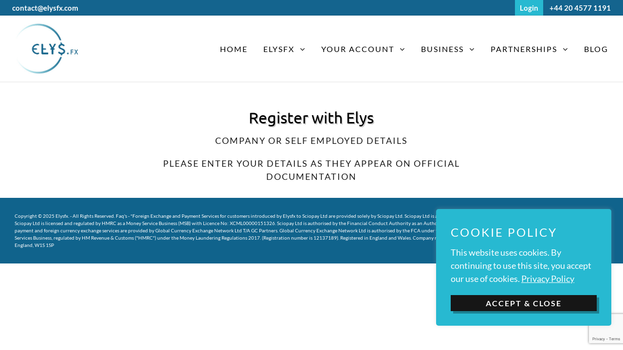

--- FILE ---
content_type: text/html; charset=utf-8
request_url: https://www.google.com/recaptcha/api2/anchor?ar=1&k=6LeDpn4mAAAAAA18LlM2f2pZIeS61PoZDJSwQe_A&co=aHR0cHM6Ly9lbHlzZnguY29tOjQ0Mw..&hl=en&v=TkacYOdEJbdB_JjX802TMer9&size=invisible&anchor-ms=20000&execute-ms=15000&cb=wwk8im2lw2yg
body_size: 45766
content:
<!DOCTYPE HTML><html dir="ltr" lang="en"><head><meta http-equiv="Content-Type" content="text/html; charset=UTF-8">
<meta http-equiv="X-UA-Compatible" content="IE=edge">
<title>reCAPTCHA</title>
<style type="text/css">
/* cyrillic-ext */
@font-face {
  font-family: 'Roboto';
  font-style: normal;
  font-weight: 400;
  src: url(//fonts.gstatic.com/s/roboto/v18/KFOmCnqEu92Fr1Mu72xKKTU1Kvnz.woff2) format('woff2');
  unicode-range: U+0460-052F, U+1C80-1C8A, U+20B4, U+2DE0-2DFF, U+A640-A69F, U+FE2E-FE2F;
}
/* cyrillic */
@font-face {
  font-family: 'Roboto';
  font-style: normal;
  font-weight: 400;
  src: url(//fonts.gstatic.com/s/roboto/v18/KFOmCnqEu92Fr1Mu5mxKKTU1Kvnz.woff2) format('woff2');
  unicode-range: U+0301, U+0400-045F, U+0490-0491, U+04B0-04B1, U+2116;
}
/* greek-ext */
@font-face {
  font-family: 'Roboto';
  font-style: normal;
  font-weight: 400;
  src: url(//fonts.gstatic.com/s/roboto/v18/KFOmCnqEu92Fr1Mu7mxKKTU1Kvnz.woff2) format('woff2');
  unicode-range: U+1F00-1FFF;
}
/* greek */
@font-face {
  font-family: 'Roboto';
  font-style: normal;
  font-weight: 400;
  src: url(//fonts.gstatic.com/s/roboto/v18/KFOmCnqEu92Fr1Mu4WxKKTU1Kvnz.woff2) format('woff2');
  unicode-range: U+0370-0377, U+037A-037F, U+0384-038A, U+038C, U+038E-03A1, U+03A3-03FF;
}
/* vietnamese */
@font-face {
  font-family: 'Roboto';
  font-style: normal;
  font-weight: 400;
  src: url(//fonts.gstatic.com/s/roboto/v18/KFOmCnqEu92Fr1Mu7WxKKTU1Kvnz.woff2) format('woff2');
  unicode-range: U+0102-0103, U+0110-0111, U+0128-0129, U+0168-0169, U+01A0-01A1, U+01AF-01B0, U+0300-0301, U+0303-0304, U+0308-0309, U+0323, U+0329, U+1EA0-1EF9, U+20AB;
}
/* latin-ext */
@font-face {
  font-family: 'Roboto';
  font-style: normal;
  font-weight: 400;
  src: url(//fonts.gstatic.com/s/roboto/v18/KFOmCnqEu92Fr1Mu7GxKKTU1Kvnz.woff2) format('woff2');
  unicode-range: U+0100-02BA, U+02BD-02C5, U+02C7-02CC, U+02CE-02D7, U+02DD-02FF, U+0304, U+0308, U+0329, U+1D00-1DBF, U+1E00-1E9F, U+1EF2-1EFF, U+2020, U+20A0-20AB, U+20AD-20C0, U+2113, U+2C60-2C7F, U+A720-A7FF;
}
/* latin */
@font-face {
  font-family: 'Roboto';
  font-style: normal;
  font-weight: 400;
  src: url(//fonts.gstatic.com/s/roboto/v18/KFOmCnqEu92Fr1Mu4mxKKTU1Kg.woff2) format('woff2');
  unicode-range: U+0000-00FF, U+0131, U+0152-0153, U+02BB-02BC, U+02C6, U+02DA, U+02DC, U+0304, U+0308, U+0329, U+2000-206F, U+20AC, U+2122, U+2191, U+2193, U+2212, U+2215, U+FEFF, U+FFFD;
}
/* cyrillic-ext */
@font-face {
  font-family: 'Roboto';
  font-style: normal;
  font-weight: 500;
  src: url(//fonts.gstatic.com/s/roboto/v18/KFOlCnqEu92Fr1MmEU9fCRc4AMP6lbBP.woff2) format('woff2');
  unicode-range: U+0460-052F, U+1C80-1C8A, U+20B4, U+2DE0-2DFF, U+A640-A69F, U+FE2E-FE2F;
}
/* cyrillic */
@font-face {
  font-family: 'Roboto';
  font-style: normal;
  font-weight: 500;
  src: url(//fonts.gstatic.com/s/roboto/v18/KFOlCnqEu92Fr1MmEU9fABc4AMP6lbBP.woff2) format('woff2');
  unicode-range: U+0301, U+0400-045F, U+0490-0491, U+04B0-04B1, U+2116;
}
/* greek-ext */
@font-face {
  font-family: 'Roboto';
  font-style: normal;
  font-weight: 500;
  src: url(//fonts.gstatic.com/s/roboto/v18/KFOlCnqEu92Fr1MmEU9fCBc4AMP6lbBP.woff2) format('woff2');
  unicode-range: U+1F00-1FFF;
}
/* greek */
@font-face {
  font-family: 'Roboto';
  font-style: normal;
  font-weight: 500;
  src: url(//fonts.gstatic.com/s/roboto/v18/KFOlCnqEu92Fr1MmEU9fBxc4AMP6lbBP.woff2) format('woff2');
  unicode-range: U+0370-0377, U+037A-037F, U+0384-038A, U+038C, U+038E-03A1, U+03A3-03FF;
}
/* vietnamese */
@font-face {
  font-family: 'Roboto';
  font-style: normal;
  font-weight: 500;
  src: url(//fonts.gstatic.com/s/roboto/v18/KFOlCnqEu92Fr1MmEU9fCxc4AMP6lbBP.woff2) format('woff2');
  unicode-range: U+0102-0103, U+0110-0111, U+0128-0129, U+0168-0169, U+01A0-01A1, U+01AF-01B0, U+0300-0301, U+0303-0304, U+0308-0309, U+0323, U+0329, U+1EA0-1EF9, U+20AB;
}
/* latin-ext */
@font-face {
  font-family: 'Roboto';
  font-style: normal;
  font-weight: 500;
  src: url(//fonts.gstatic.com/s/roboto/v18/KFOlCnqEu92Fr1MmEU9fChc4AMP6lbBP.woff2) format('woff2');
  unicode-range: U+0100-02BA, U+02BD-02C5, U+02C7-02CC, U+02CE-02D7, U+02DD-02FF, U+0304, U+0308, U+0329, U+1D00-1DBF, U+1E00-1E9F, U+1EF2-1EFF, U+2020, U+20A0-20AB, U+20AD-20C0, U+2113, U+2C60-2C7F, U+A720-A7FF;
}
/* latin */
@font-face {
  font-family: 'Roboto';
  font-style: normal;
  font-weight: 500;
  src: url(//fonts.gstatic.com/s/roboto/v18/KFOlCnqEu92Fr1MmEU9fBBc4AMP6lQ.woff2) format('woff2');
  unicode-range: U+0000-00FF, U+0131, U+0152-0153, U+02BB-02BC, U+02C6, U+02DA, U+02DC, U+0304, U+0308, U+0329, U+2000-206F, U+20AC, U+2122, U+2191, U+2193, U+2212, U+2215, U+FEFF, U+FFFD;
}
/* cyrillic-ext */
@font-face {
  font-family: 'Roboto';
  font-style: normal;
  font-weight: 900;
  src: url(//fonts.gstatic.com/s/roboto/v18/KFOlCnqEu92Fr1MmYUtfCRc4AMP6lbBP.woff2) format('woff2');
  unicode-range: U+0460-052F, U+1C80-1C8A, U+20B4, U+2DE0-2DFF, U+A640-A69F, U+FE2E-FE2F;
}
/* cyrillic */
@font-face {
  font-family: 'Roboto';
  font-style: normal;
  font-weight: 900;
  src: url(//fonts.gstatic.com/s/roboto/v18/KFOlCnqEu92Fr1MmYUtfABc4AMP6lbBP.woff2) format('woff2');
  unicode-range: U+0301, U+0400-045F, U+0490-0491, U+04B0-04B1, U+2116;
}
/* greek-ext */
@font-face {
  font-family: 'Roboto';
  font-style: normal;
  font-weight: 900;
  src: url(//fonts.gstatic.com/s/roboto/v18/KFOlCnqEu92Fr1MmYUtfCBc4AMP6lbBP.woff2) format('woff2');
  unicode-range: U+1F00-1FFF;
}
/* greek */
@font-face {
  font-family: 'Roboto';
  font-style: normal;
  font-weight: 900;
  src: url(//fonts.gstatic.com/s/roboto/v18/KFOlCnqEu92Fr1MmYUtfBxc4AMP6lbBP.woff2) format('woff2');
  unicode-range: U+0370-0377, U+037A-037F, U+0384-038A, U+038C, U+038E-03A1, U+03A3-03FF;
}
/* vietnamese */
@font-face {
  font-family: 'Roboto';
  font-style: normal;
  font-weight: 900;
  src: url(//fonts.gstatic.com/s/roboto/v18/KFOlCnqEu92Fr1MmYUtfCxc4AMP6lbBP.woff2) format('woff2');
  unicode-range: U+0102-0103, U+0110-0111, U+0128-0129, U+0168-0169, U+01A0-01A1, U+01AF-01B0, U+0300-0301, U+0303-0304, U+0308-0309, U+0323, U+0329, U+1EA0-1EF9, U+20AB;
}
/* latin-ext */
@font-face {
  font-family: 'Roboto';
  font-style: normal;
  font-weight: 900;
  src: url(//fonts.gstatic.com/s/roboto/v18/KFOlCnqEu92Fr1MmYUtfChc4AMP6lbBP.woff2) format('woff2');
  unicode-range: U+0100-02BA, U+02BD-02C5, U+02C7-02CC, U+02CE-02D7, U+02DD-02FF, U+0304, U+0308, U+0329, U+1D00-1DBF, U+1E00-1E9F, U+1EF2-1EFF, U+2020, U+20A0-20AB, U+20AD-20C0, U+2113, U+2C60-2C7F, U+A720-A7FF;
}
/* latin */
@font-face {
  font-family: 'Roboto';
  font-style: normal;
  font-weight: 900;
  src: url(//fonts.gstatic.com/s/roboto/v18/KFOlCnqEu92Fr1MmYUtfBBc4AMP6lQ.woff2) format('woff2');
  unicode-range: U+0000-00FF, U+0131, U+0152-0153, U+02BB-02BC, U+02C6, U+02DA, U+02DC, U+0304, U+0308, U+0329, U+2000-206F, U+20AC, U+2122, U+2191, U+2193, U+2212, U+2215, U+FEFF, U+FFFD;
}

</style>
<link rel="stylesheet" type="text/css" href="https://www.gstatic.com/recaptcha/releases/TkacYOdEJbdB_JjX802TMer9/styles__ltr.css">
<script nonce="7zc__L79KI7ftNlRxUkR-g" type="text/javascript">window['__recaptcha_api'] = 'https://www.google.com/recaptcha/api2/';</script>
<script type="text/javascript" src="https://www.gstatic.com/recaptcha/releases/TkacYOdEJbdB_JjX802TMer9/recaptcha__en.js" nonce="7zc__L79KI7ftNlRxUkR-g">
      
    </script></head>
<body><div id="rc-anchor-alert" class="rc-anchor-alert"></div>
<input type="hidden" id="recaptcha-token" value="[base64]">
<script type="text/javascript" nonce="7zc__L79KI7ftNlRxUkR-g">
      recaptcha.anchor.Main.init("[\x22ainput\x22,[\x22bgdata\x22,\x22\x22,\[base64]/MjU1OmY/[base64]/[base64]/[base64]/[base64]/bmV3IGdbUF0oelswXSk6ST09Mj9uZXcgZ1tQXSh6WzBdLHpbMV0pOkk9PTM/bmV3IGdbUF0oelswXSx6WzFdLHpbMl0pOkk9PTQ/[base64]/[base64]/[base64]/[base64]/[base64]/[base64]/[base64]\\u003d\x22,\[base64]\\u003d\\u003d\x22,\[base64]/[base64]/[base64]/DrMKhSUANVDQEDTnCqMOjNsO7w6NKHsKfw7pYF03CvD3Co1bCgWDCvcOdaAnDssO0H8Kfw68CRcKwLiDCpsKUOC45RMKsAhRww4RUWMKAcRbDvsOqwqTCqB11VsKcTQszwp0Vw6/ChMO9GsK4UMOww4xEwpzDgcKhw7vDtVgLH8O4woZ+wqHDpHwQw53DmwHCpMKbwo4CwpHDhQfDvgF/w5ZFdMKzw77CtE3DjMKqwrzDp8OHw7sZMcOewocOBcKlXsKLcsKUwq3DjRZ6w6FeZl8lMkwnQQzDjcKhIQ7DlsOqasOUw5bCnxLDrsKPbh8FB8O4TwQ9U8OIDzXDig8hGcKlw53ChsKfLFjDjU/DoMOXwqfCucK3ccKSw7LCug/Ch8KPw71owroADQDDvyEFwrN0wr9eLkhawqTCn8KkPcOaWmvDoFEjwqHDl8Ofw5LDk1NYw6fDn8KDQsKeQT5DZCfDoWcCW8Kuwr3DsXAyKEhecR3Cm2/DtgABwpscL1XChRLDu2JkEMO8w7HCvW/DhMOOS3Rew6trfX9Kw4HDlcO+w64Ywo0Zw7NlwprDrRsrZk7Cgm8LccKdPcKtwqHDrh/CpyrCqxQbTsKmwoFdFjPCrsOwwoLCiQ3Ch8OOw4fDpm1tDivDiALDksKMwodqw4HCkHFxwrzDhHE5w4jDpmAuPcKWRcK7LsKkwrhLw7nDtsO7LHbDhS3DjT7CtULDrUzDv1zCpQfCusKRAMKCBMKKAMKOaUjCi3F8wo/DhUEAA24gBgPDi07ChjvCscK6YnhAwoJvwrp5w5HDisOKenI9w5rCicKTwpDDrsKTwp/[base64]/w6XCiMKrwqZhasKeDAzCgsO3HcKZVcKnwpkBw4nDvikBwoDDt1lIw5nDhF90VQ/DllXDsMKtwo/[base64]/UyMmwoHCviTClMK4woc1w7DDty7DmQFme3rDmlTDnXknKEbDvyLClsKsw5jCjMKSwr4rR8O9QcOQw43DlAXCmnTCmA/DrjHDpmXCk8OOw6Unwq5sw7YhZB3CncOZwrjDuMKjw5bCoX3DmcOAw5RMNRgrwpklw51DSBnClMOpw7Qrw4lrMgrDicK/WcOgc2INw7NwFXzDg8KYwqvCv8KcTGXCsVzCvsKoe8KHEsKOw4LChsKKNUJLw6HCh8KVEsKFBzvDu1nCicORw6FSGGPDmFnCmsOzw4LDhEgKRsO2w64Mw48qwpUgRBRhMzggw63DjB8yKcKDwoZTwqVNwpLCgMKow7zChlEdwr4lwpQZb2RIwot3wrIjwo/DhD06w73Ch8OEw7VSZMOjZ8OAwrQNwqPCtBTDgMOGw5zDj8KHwownSsOIw4ANWsO0wqbDusKKwrJ+QMKWwoVKwovCrAPCqsK7wr5nJsKKUFBfwrPCpcKLA8K/TXllUMO/w7p9U8KGWMKaw68nCTI6csOTJMK7wqh+GMOtX8OBw6B2w7DDuizDmsOuw77CrFrDmcOBAWfCoMKUL8KGMcORw6/DrDVZEcKxwrfDu8KPOcO9wokzw7HCr1I8w4wRR8KswqrCucOWesOxb0jCujAzWTJMTw/CuDbCosKbWHkrwpLDlXxcwpzDocKkw6TCksOLLnbCqBLDlQbDkEZqMsKEGww9w7HCosOkScOLK04AVcKBw6oVw5jDnMO1dsKpKEPDghPCuMKLOcOwG8K4w5gSwqHCrBgIf8K5w4M8wqxqwop/w5x3w7oLwqTDrMKqWCvDilN4FxjCjknClxM1Xj0Dwo4swrXDicOawq4fZcKyNBZbP8ORHsK/V8Kiwpx5wr1VWsO/KmtXwrfCr8OEwqfDhD5/YUPCuEEkYMKsQFHCvWHDsHDCuMK6WsOWw7HCjsKIVcOpfh3Cu8Obwrt/w7YFaMOjwrbDlzrCsMKUMA9RwpUMwoDCiwDDknbCojwvwrdbZg7Co8O/wqLDlsK7Z8OJwpLChA7DvTpUQwrCugxxc1t+woXCr8O3JMKhw7ABw4TCmHfChsO0MGfCjcOswqDCn0gpw7FewovCjTDDhsOlw7xawpIgUl3DvRPCicOEw6Bhw7vDhMKMwprClMKWKys2woHCmRNuKlnDu8K9FcOLO8KvwqEKVcK0OMKxwowLLktwHwFOwo/Dn2XCp1AFFMK7SkvDi8KECh7CssKeHcKyw4hnLmrCqD9CfhnDkk5nwpgvwrzDoW4EwpQaOMK5V1MyQ8KTw4QTwpEIVBRtI8Oww5ItVcKyf8KHRsO2ejvClcOiw6xiw6zDu8O3w5TDgcOUZCHDtcK3BcK6DMKlGFvDuH/DscOuw7PCicO1woFAwozDtMORw4nCm8O4dFRDO8KWw5hmw6XCgnp6XkPDo3VUQcO8w5/[base64]/Djm7ChsKxw5tIw5Q3SQfDm8KIFlxrfHpLJAXDr0BBw4LDicOqGcObWMKXXWIBw4E8woXDncOrw6p9VMOkw4laQcOEwooSw5IOODo2w6rCksOgwp3CgcKgcMOdw7w/[base64]/w4zDucKnazDDuTouSzfCv1tcT8K+KcKqw49nW3Y1w74Pw57DnmHCsMKSw7NyNUvCn8KZeEDDniY6woFeKhJQExxnwqbDqMObw5nCoMOJw73DgXHDh0dSEMKnwrhFD8OMABrCvU1Lwq/CjsKLwr3DgsOGw5/DpAzCtxLCqsOZwpsqwqrDgsO0SjkUSMKDw57DplnDuxXCsBbCksKMHxEdR187H35Mw5MRw51swqbCnMKowqhnw4DDtG/CimbDuws3GMK/JBBNJsKFE8Kyw5LDjsKWaE9fw7jDuMKwwolLw7LDrcKqZE7DhcKtNCnDg3k/wokXYsKMYlRsw547wrEiwpXDsT3CqxZtw4TDj8Orw5JEesOJwo/[base64]/[base64]/Du8OZBcODHVHDscOxMMOHUMKiw57DmcKuOk1Mc8O3wpLCnH/CknQtwpwqFcK7wqTCscOIPyQbM8O1wr3DqTcwYcKpwqDCiX3Ds8Oow7IhdF1nwp3Dim3ClMOqw7k6wqDDucKhwrHDpENcc0bCnMKXJMKuw4HCqcKHwocww5XCp8KaLHbDkMKBUzLCvsKjVAHCoRnCg8OycxjCkDvDj8Kgw6N/I8OHT8KFMcKEKDbDm8OeacOOG8ObR8KWwpXDqcKJQwlfw4nClsOiJxnCscOaNcKrP8O5wphdwp9FacORwpDDoMOUeMOdJQHCpnnCucO2wqkgwrt5w4xdw43CmATDty/CpRfCpizDpMO4SsOLwonChcOmw7LDgsOfwq3Dowg3dsK7U2jCrQYvw5PCo0Fcw7tjNnPCuA7ClyrCpsOHWcOBCMOFRsOMaxhGE3Mqw6lYEMKew5bCgXwswoo/w43DlMKhVcKbw54Kw4DDnBHCgyMxEBzDoVfCtHcRw7N9w6RwaHjCnMOWw4jCkcKYw6tTw7bDn8Oyw4kbwoRZdMKnIcO7F8KicsKqw6PCvcKUw6jDisKTAkc8M3RHwr/DrcKsLnnClwpHOMO0f8OXw6PCtMKoMsOpWcK7wq7DmsOFwo3Ds8KPJDh/wrdQwpA/b8OKQcOMfsOXwoJocMKuJ2vCjlHCj8KmwotXDnzClWPDicKyf8OVTcOhK8O5w6l/[base64]/w63DrD8rwoQTw6YkBFXCjMKmAsOow5Iiwo/CvcKgwqvCgl3Dq8KNRMK5w5/DscKeZ8OYwqnClGnDgMKUTljDpyAfecOzwpPDvcKvMAtXw4EdwqJ3FycRSsOFwrPDmsKtworCglTCicKAw7RNBTrCpMOzTsOewpjCkgQJwq7DjcOawoQxQMOLwrtXNsKvNCHDtsKiI1nDpFLCjHHDlDLDusKcw5I/wrPCtEpUCmFtwqvDphHChEsmZlo4NMKRWsKSWSnDmMOrYDQNRzrCj3HDnsOWw4wTwrzDq8Onwp0Lw7MWw7TCsQ/Cq8KZVlnCgAPClWcMw5LDv8Kfw789SMKtw5HCnEQ9w7nDpMK+wpwHw67CoWR2AsO0RyTCiMKqO8OWw6Qmw68bJVTDo8KpCDvCp0FJwrUwVsOvwoLDvCTCvcK2wppWwqHDnBs1w4A8w7HDpDTDi3PDp8Orw4/DtyTDpsKPwqrCqMKHwq4Gw67DgiFkfWp0wotmeMKMYsKUdsOrwr51TA3CvmXDuS/Dl8KWDGvDqsK5woDCgz8Aw5vCncOBNAXCkHBjecKuS1zCgVQ1NWx1E8K9P1sxaGHDqW/CthTDmcOQwqDDv8Kne8KdL1PDjcO0VBJVHMK6w4xcMCDDnGNsAsK6w7nCosOEQ8O0wofDvXzDoMK3wrs8wpnDjxLDocOPwpV6wo0HwqTDlcKTAMOTw4E5wrfCj0vCtQE7w5LDoyfDoS/DkcOcDsORScOyH0VSwqBCwqYrwprDr1NGahI/wq1lMcKVFlodwq3CnUAGTTfCqMKzSMO1wrQcw73Cm8OyKMOFw5bDqMK8WiPDocOTfsOkw7HDnUhswrZpw7XDhMOjdnYawobDrT0/w5vDhRHCu0kPc13CvsKiw7HCrzd9w4rDssOOMGFrw4TDswoJwrnCv1hCw7PDhMKVRcK7wpd/w5N3AsKoeirCr8KSBcOpOQ7DlWJgN0BPNmvDnltAHFfDrcONBncaw4UFwpdaHVM1EsOtwr/Cn0PChcOMex7CpsKgBXsQwoxlwr9ucsK1XsO8wqs5wqjCrcO/w7IewrtuwosGRjrDl2zDpcKSPFcqw5vCtjXDn8K4wqggc8Oqwo7CilcTVsKiLVbCrsOVc8ORw6Ekw6Erw5JCw4QiHcOlT2Uxwotkw4/CksOhU1EYw5vCvXQ2D8K4w4fCqsOOw7ZSYTfChcKCfcOTMQTCmQbDu0LCscKcLRLDpi3CsAnDnMKiwonCnW0KEWkmQHEefsKgO8K2w5bChT3DqmYFw57CtFxIIQfDugXDisO/w7bCkWg4VsOgwrATw6cywqHDusKCw4tGTsOnD3YjwqFmwprClMKCJnM3GB9Aw517w7pYwp7Cq3TCs8KLwrYvI8KHwo7ChVbCiU/DtMKLRifDtBlAXzLDhsOCfigkRQLDvsOdCE1kTsOmwqJIA8O0wqrCgA/DnhZVw5NHF2xIw7Mbf13DoWvCtDPDhcOqw6rChg40JFvCtEM2w4jCr8K4SEhvMGTDgi4Pc8KWwpTCtETCrgfCjMO8wrHDiQjClF/DhsK2woDDvsK/bsO9wqZVJGUYWzHCiFrDpG9sw4jDuMOuUwAeMMOZwojCtG3CoSBIwq7CuTBfcMKDK2/CrxXCkcKSA8OQBDfDo8OrKsOAYMKewoPDsyQYWhrDq1Vvwqh8wofDqMOXecKzDcKxPsOQw6jDtMOcwqdhw6Elw4/DpWLCuS4RdmVOw6gxwoDCvj15UmITEg88wqo5VWtUEMO7wpzCgAbCsiYPU8OIwpl7wp0swozDvsO3wrtCLk7DiMKlEHDCtWANwppyw7HCnMOiV8K2w7EzworCj15BI8Khw57Dnk3DpDbDg8Kkw7pjwrZKK31PwonDmsOnw6bCsEApw5/[base64]/DsDphfy4jwqspwrUibcOoFcK9RSLDlsOYI2fDl8OsXWvDk8O8SRRdGGo/bMKyw4c8FVZgwoFtCgfCg3suMy9EeFcqUQvDgcOjwqHCpMOLfMO0CnHCsDjDlcKmesKTw67DjAsoJjkcw4XDn8OiVHDDvsKvw5YTAcKZw5wfwpDDsTvCtsOsfRt7OzEFSMKWW0oTw53Ciz7DmXbChm7DsMKzw4HDo09WVDcpwqDDjBJIwoR+w5gJGcO/dljDncKEQsOCwp58VMOVw6/[base64]/DhkzClEgHwphwwrTChypSw6PCuT/[base64]/[base64]/[base64]/[base64]/CnMOFMDImw6hjecKIIcOYwrMDaHrCnWsEeMK2dADDvsOTE8Otw5RrIsKOw5PDvGEGwqpVwqFqTsOWYBXCpsOYRMKlwpnDo8KTwpV+GzzCrhfCoWggwoxSw5TCs8KOXV/DhcOVOWTDtMO5fsO7BD/Cq1pWwo5Lw63CuRAGSsO0GgFzwqtYaMOfw47DlGPCuHrDnhjCm8O0w47DhcK/ccO7fRwJwoUXJVRbFMKgQlnCjsOYA8KDw4lCEnzDtmI9Y0TCgsKVw7AHF8KLcSoKwrIyw4JRwqhWw7LCuU7Cl8KWOA0SYcOzesOWXcOHQERhw7/DhlgqwoxjRgHDjMK6wp07c3Ndw6E4wqvCjsKgD8KwIh5pZlvDhMOGbsK/cMKeVShaRhPDicOkEsOpw4LCinLDtn13aFTDhjwdPVIbw6fDqBTDpjfDll3CucOCwpTDt8OrHcOcJMORwpEuZ1JfOMKyw5LCpMK4aMOeKV5UIsOUw7trw5nDgEZCwqvDm8Ogw6cuwphYw7vCuCvDjmDDpELDqcKRQcKNSD5PwpfDg1TDmTsOCW7CrCPCocOiwo/DocO/UWV+wqjDlsKqSW/CuMO/wrN3wo5PZ8KJKsOLYcKKwqpNXcOUwql3w5HDrm5/[base64]/DrsKLZAQ6UsK3w4EqwqQxGxMdwrk9wpZYfg3DhQ48MsK4PcOOfsKYwqkiw5I3wrXDjFB3UUnDnFgOwrBeDD9bP8KBw7TDtB8ZfXLCvWrClsOnEMO2w5bDo8O8fx4qGBJPVzfClnLDt3XDqwdbw7N+w5BuwptOVyARPcK/Yjgmw6lPPA/[base64]/[base64]/DhcKIw6tdakjDi8OMwqjDr1vDi8KrZsKww7bDj0LCq0jDjcKyw5/DmBB3MsKQDR7CpV/DkMO0w4nCvAkgV2/Dl1/CrcO9UcOrw6nDvCLDvX/CmRljwo7Cu8KqXFHChTgYYBLDhsOXWcKlEFLDjjzDlcObRsKvAMOSw43DlV9sw6bDtsK1NS0GwoPDuhTDszZXwrlHw7HDsTBuYCDCnBjDhwoFK2fDjVXDj1TDqRnDsSMzMypvLkLDsCEIDkQ6w7FqS8ObRnkLR1/[base64]/DosKmw5tfJcKEPhQWwq4cQ8KgwqjCti8ywqHDvWIOwqEawpnDnsOBwpTCjcKHw77DgFNOwobClxsvDArCncKzwp0QLVhSI0LCkQ3ClE1/woRQwr/DiDkJwoXCqC/DmibCjsKwTD/Dp3rDqQQiUjvDvcK3Vm5Aw7/DonjDrznDm01Dw7fDl8KLwq/Dvz5XwrUjQcOqOsOuw4PCoMOKTcKAY8O/wovDtsKVN8OhLcOoVcOvwqLCgsKFwp4Hwp3DvXwkw4Zgw6Mqw4p4wrjDuDrDnBzDksOqwrzCsXE1wpHCu8O2YFU8woDDn0zDlDHDp3XCr2ZwwqhVw7Mfw7hyNw5nRndCG8OYPMOxwr8Nw53DsFprJh8hw57CqsOHNcOfBGIFwrvCrMKrw53DhMOowoIqw77Dm8OqJsK/wrrChcOhbyw7w4TCjU/CizzCvGzDpRLCsWzChHICRngbwpJcwo/DpFZpwrvCmsKrwrjCtMOaw6RAwrQGR8K6wqJ2dFZrwqMhIsO1wpE/wog4DCM7w4g7JinCusONZC5qwqTCoyfDgsKCw5LChMKTwrDCnsKmDMKHQcKPwoolLkdeLiLDjsONTsOMR8OzLMKrw6/DuRvCg3vDq1BAd1dCH8KqeBHCtgDDpHjDm8KfBcKMNMOVwpwfUkzDnMO3w53DgcKuNcKswqR6w7nDgQLCnwlHEFwvwrjDisOxwq/Cn8KJwo4gw55yMcOIG0PCvsKuwrk/[base64]/DusKpRi3CunluwrXCmMKXw7socT/[base64]/wq/Dl8Kuw7BnFnJZw6DDokHChcOlYkt7XVTCsTXDlDA4YVwow53DkkNlVMKBbsKwPTnCrcOQw7fDoRDCqcODD0jDocO8wqNmw5IfYjkNVSnDtcKqGsOdb1dAEcOnw4VawpDDvBzDsFcmwqDClcORHMOSFnnDkzdXw4VFwrnDv8KMUBjCqHtjKcOcwq/Dr8ODGcOww6rDu1jDow0OSsKKdTlsfcKLVcKUwrYBw7V2w4TDgcK8w7TCrGhuw6/CnFJ4ScOnwqFnB8KJF3sHQcOlw5/Dj8OPw7PCt3vCn8K3wp/DhFDDvg7CsB7DjMKEHmDDjQnCuwzDmxxnwpFWwoFrwr/DjSY0wp7Cond/wqTDpxrCoWLCtjjDgsK+w6w1w4rDrMKoUDzCm2zDuxleUWPDhMODw6vCpsOiAMOew78pwp/Cmht2woDDp39VTcKbw4/Cq8KqHMKDwq0xwp/Dm8OQSMKHw6/DuxrCscOqFX1oCg1ow6DCqxzCjcK3wrh9w4PCisK4wqLCuMKtw4M4JCY2w4wlwqZ/JAQPXcKCcFbCuTFLD8OtwoMWw7Flw5vCuQfCq8KNHV3Dg8KrwpVlw7kAEcOxwqvCmVlzBcK+wodpTnfCgCZ3wpjDuRPCisKrJsKUTsKmB8OEw44SwozCocOyCMOxwpTDo8ONbiYVwrY7w77Dj8OlfcKqwpZ/wqvDi8KVwrgIXkHCvsKhVcOQEsOaRGJ5w7tZeFE4w6nDqsKtwpo6X8KcOMKJIsOwwpjCpFbCjxogw7nDuMOBw7nDiQnCuHIrw40gZUzCiS0vQMOYw65Pw6nDt8KdZxQ6IcOVF8OKwr/DhMKiw6PDtcOyJQ7DqMOUSMKvw5DDqA7CjMO3HFZ2wpEQwpTDjcKsw7prI8KhZ3/DpsKQw6bCjHPDoMOidsOjwq5ybTkIFxxYDCZ/wprDnMK1eX41w7nDrRIPwp1GZMKEw6rCpcKgw6HCnEhBfAkpXjBfUkQHw6DDgAIaB8Ktw70Ww7TDujtVe8OxLcK/c8KawpfCjsO1RGVADVrDmVx2FMOTGyTCnxkZwq/[base64]/ChDJ/w5jDoMKDwp3ChXt3CMOKPjNAQQtfwqE2fX8AB8Kww6dYY3lgUBbDpsKiw7bCnMO8w5V7YTQHworCngrCqQPDi8O/w6YlCsOZGXVBw6FtPsKDwqoLNMOFw5EKwp3DomrCnMO0D8O+WsKbEMKiUMKTA8Oewp02OS7DnnXDiCgJwoEvwqYpOUoWOcKpGsONOcOgd8OOaMOlw63CuXvCoMK8wp0xSsO6HsKMwoIFBMKzX8OQwpnCswEYwrM1YxzChMKkScOUMsOjwop/w53CrsO9GTJGd8K+D8ObfMKoAgN6LMK1w5DCmQ3DrMOYwqxxP8KsNXgWcsOGw5bCvsK1SsOww7FCD8Orw6IsfgvDrWfDlsOzwrA+W8Kgw4tuCURxw7U4EcOwHsOow7Q9SMKaFxwhwr/CosK+wrpYw5DDo8KkB1HCk1bCrC05K8KMwqMDwqTCrV8UTmMtH2M7wp0qDW92AcOVF1kaElXCrMKdIcKWwpTDmsKGwpfDtVw/[base64]/w5HDnsOOHcObwpBdw6DDoz8+Okg+C8KKZH/ChMOEw48tFcOVwokWAFoTw5DDpcOqwojDvcKoTMKpw6YDTcKGwoTDrDDCvMKoP8K1w6wJw6nDqhYkZRjCpMKXNGRjE8OoICZQNBHDuEPDhcKGw5/Dpyw5IiEVGDvCjMOhWMKgehgewr0qJMOtw5lgU8OkM8KqwrZOHV5/woPCg8OyemDCq8KBw5dZw6LDgcKZw5rDrVjDmMOnwoJ4EsKNGUTClcOYw5TDvipxBMOQw6t4wpjCrC0dw4vDo8KEw4vDncKKwpkbw4TDh8OfwoFwBkRhJHATSyDCrCBHNlEhcgIDwq4Jwp1MSsOOwpgEYD/Du8KAOsK/wqw5w4Qlw7jChcKVVS9rABDDkBo6wqPCjgpHw5XChsOKEcK/d0fDkMObOwLDl2d1ZhnDi8OGw5QXOsOmwqU2w6NswrlKw4LDpMKsYcOawqU2w5kkXsOgH8KCw73DgsKQDnBSw6/ChXIYe014RcKdbzt9wp7Do1vDgyBiTsKXacK+cTDCoUrDl8OCwpfCgsO6w6s/LEbCkhp4wpw4axEIH8KtZVxeOV3Cj29gR1cGFH9lUFMENw/DphwOaMKbw6NWwrfClMOxFMKjw4sdw753fnbCj8KAwrxCHj/CvTNpw4TDnsKAEsOQwo10FcKrwpzDhsOxw7HDvQLCgMOCw6htdFXDqMKMc8K8L8O4ZwdrBgcIITjCoMKSw7fCrE3DmcKHwpgwe8OdwpwbJsOxFMKbNsO1Ew/DkHDDvMKiSUjDh8KjFmAcCcKHKFIYU8OUIXzDu8Kdw7lNw5vCosK9w6YpwpR7w5LDhl3DpzvCmMKqL8OxLjvCo8OPKxrClsOsG8Otw7ZiwqB4cjMCwrt9ZA3Cq8KnwonDumcfwoRgQMKqZMOeF8KWwrwvKHcuwqDDjcKHXsKNw6/CkcKEUkEAOMKFwqDDhsK9w4rCt8KbO0fCj8OXw5HCrWDDuyzDoioaVH/[base64]/CrMO2wqTCucKGPcKRCmLCqEnDiBh3FMKkSMO4SwkAwrHDvQ5yVcKqw79fw6kQwq9LwpIsw5nDgMKcaMKVSsKhMko5w7d/w5sbwqfDqWQmREbDuGd5OnVPw6VHBhgywq5cHw3DlsKpDRgcNWQyw7DCsRpLWMKkw5dVwofCusO2OzBFw7fCjTdTw7MSGHTCulxnL8OCw5hJw6fCs8ORZMOcOAvDnF50wp3Cs8KDS39Tw5DCiHQRw7zCk0PDicKbwo4PBMKywqNGSsK9Bz/Dlh5CwrNPw70rwo/CjQnDmsK1KnfCmjPDiyLChDHCjmIBwqN/fVXCr0TCiEgUJMKmw7DDqsKpISjDiG0vw5TDucOmwrdcHX7DlMKhQMOKAMOKwqt5PBjCq8OpTFrDpMO7Lw0cbsOdw7/[base64]/HiB6YsKrw79TE8OzCMKqXBdFw6nCiMKlwq8NGmfCuyDCocKxFTxEX8K8OTvCgz/CkWZxaycXwq3CsMKjwrjDgFjDosOUw5EbAcKaw73CjUHCosKMY8KpwpoFBMKzwo/DoFzDmjnCkMK/[base64]/DtcOoURHCuQLDsMOrw73DtUvDsMOqw59dwoF8w7wMwr9pLsOXAmTCoMOLSXcINMKLw6B/[base64]/CnMKZw7HCgsOLw4Fuwo/Dsg/DriEWw47DowvCqMOoGFxyfirCo0TDu2FRJXtkwp/Cg8KFw7zCqcKfJsOhExkPw5h4w5drw7XDsMKOw6BQF8O2W1snPcOcw4Y0wrQHWQcyw58GU8OJw7AqwrDDvMKOw6c1worDjsOvZ8O0BMKdacKfw6vDo8O4wrkZaRgPX1IaHsK0w4TDucKiwqTDucO0w5lmwpcTc0orcxLCuBF4w5gCIMKwwq/[base64]/CqhzDsSVNw5HDiTsUJEBzLShvDsKRwoRRwpoXf8OcwpQAwrkWVDPClMKIw6Bnw60nFMOTw4HCgw9Lw6XCpXbDiCsIMTc7w6YtWcKiH8Khw60Dw60ud8K+w67CtzLCqxvCksOawpvCl8OmdgTDrSzChCxpwp0/w4dYMjMkwqvCusKMJm1uSsOnw7J3AH0lwrhGHirClldWR8OWwrgDwrlHBcO5bcK9Ty4rw5jCsS17MgcZcsO8w6kdUsKNw7TDoVgBwoPDkcO3w59rw6l+w5XCpMOrwoHCtsOlDnPCv8K+woxdw6xnwrEiw7MEUsOKc8O8w4BKw6oQF17Chl/[base64]/Dt8KCwqE0w5M9KW1gKQFiY2J3w4FzwpbChMKEwpvCphLCisKTw6DDmktow5BrwpZNw5PDjATCn8Kqw7/CmsOMw7/CujsXZsKIdsOGw7J5eMKVwrvDuMKJFsOYVsKBwobCkH9jw5N2w6LDv8KnCcO2CkXCrMOBwp9jw5jDtsOewo7Dl1YZw5/DlMObwogLw7bChExEwoxvUMOvwrfCkMKdMTPCpsOowrdmGMOUP8Odw4TDnUzDpnsAwoPDmyVfw79KSMKNwr0DSMK4aMOIXmxqw581QsO3acO0M8KXZsOEWsKjd1BGwpFVwrLCu8OqwpPChsOqVMOMa8KybsKJw6bDni0iTsOyHsOTSMKxwpQ/wqvDrXHCqnBXwo1BMmjDm31OQ1vCrcKKwqQiwowOBMOEasKqwpHCjsK2dUvDncOKKcOUUnhHOcO3c39nGcO3wrMXw4TDrg7CnTfDoQ9VH3QiSMK3wrHDg8K0eF3DkMKgHcO8GcK7wozDoAxtTS1ewp/[base64]/CtyxuJAXDmMKZw7U5w6sPScOQw5JLwpTCjsKHw7xrwo/[base64]/DvMOIwozDlsKVw4nChEV/[base64]/[base64]/XMOMXjrCgBTCt2zCmDfChy7CkHtUecO6VcOAw6kAdxoAQ8K8wqrCjh4NccKLw75CJ8K/HcOLwrAOw6AlwpAtwprDolrCh8KgVcKESsOeIA3DjMKwwpJJCkLDp1BVwpB5wpPDtiwGw6AnHBZqTR7CgXVMWMK9KsOuwrUob8O9w6HCmMOwwocnOyzCjcK6w6/DucKqdMK3AwxAMEguwrAiwqMnw79awpzCnwDCrsK/w60vwp5YC8OREyXCmC9ewpbCg8OnwonCk3LDgFAOL8OqZsKgeMK+csK5BBLDnTdYEQ0cQ33Dnh9QwpHCqMOGQ8Kjw7ovZMOHMMO9DcKfW2tiWgpsNi7CsmMMwqcrw5jDgV9WcsKMw4/DncOtJsKyw45tK1QFGcO5wpbCvDbCpTfChsOKbE9Dwo4Dwp0tVcKWbCzCqsO9w6rCgw3Cg0dmw6fDrUfDhwrCggRTwp/[base64]/SsOBw5nDiMKxw5jDq0PClXBaWsOHEMKtJ8Kpw6TDk8KlAzkrwrzCqsOxJUQxLMOCFi/DpzsOwoBhd2lETsO1dknDhWLCgcOIBcKGbwDCoQElLcKvIcKXw57CnQVtY8O/[base64]/DtAbDm0MsQSnDoGfDp8OlGsKVY0FAw4okIg/CtXg9wpwaw5fCtMOrOWHDrn/DrcOaFcKhZMOHwrs8A8OWP8K0QUPDogkFAsOOwrfCtQoOw6/[base64]/[base64]/DuMKUK19owo/DtsKiwqfDr2HDpVAPw7JzecOgCsKXT2QYwrvCsF7DtcOTcErDkEF1wrrDlMKEwoYmJMOCRwXCkcKsHjPCq3FGBMOQKsK+w5HDn8KnXcOdOMKQMyd/wqDCjcOJwq7Du8KIfC7DnsO/w7pKC8Ktw6nDtsKIw5J6PivCqsOJFFEcCjvDkMOKw47CkcKXQVMMdcOKGcOAwrkqwqskU1zDhcO8wr1UwrDClmjDun/CrMK2TMK+QzYEXcOtwphLw6/DhSzDr8K2W8KZCUzDisKTfsK0w7EDXC8DB0p0TcOlZibCq8OORMO3wqTDmsK2FcOWw5ZnwpfCjMKlw6M7wpIFJMO7bg5iw6FYSsOPwrV+wqwQw6vDicKkw4rCujbCtsKaWMKwOH9RX2JdGcOES8O8wolBw5bDl8KgwobCl8Kywo/Co29fcAUcITgZdgJ+w5zCkMKHCMOmdD/CpTjDi8OZwrXDjinDvcKywpYmJTPDvSJTwqJPJMOGw4UHwohnM1XDtcOTCsO9wopUfikxw6nCrMKNMRfCgMOcw53DrFbDqsKcLXwZwp9jw6s7XMOzwoJaRF/[base64]/N8KIwqp1w4fDtMKdwqrCs0g9EsOOUwHCgXfCuWbCqFLCvn8DwqEyMcKTw6jCmsKpwqxJO1DCvXwbF3bDmMK9ZcKYImhZw40tAMO9V8KcwrzCqMObMFfDgMK7woHDnCpBwpvDvMOGAsOMDcOxQR7Dt8O4ZcKGLAElw404wo3CucODecOeacOLwq/CoQXCtQxZw5bCmEXDhXhmw4nCvg4zwqVfTlBAw6AZw5wKGWfDo0rCs8Kdw53Dp3zClsO1HcOTLHQyKsOaN8OywoLDi0XDmMOJAsOzbmHCo8Kiw57DjMKrI07Ch8OeQ8OOw6BSwq/Dn8O7wrfCmcKaZGXCinnCg8KIw7NGwo7Dr8KCYykDOC54w6jCkxFlchDDm2hhw43CssK2w7kjVsOjw6drw4lbwqQXFiXDlcK1w61/[base64]/DMKEYXkZwqnCrMK2CCvDrsKIDcKrw6sXwpsfZGd3wqPCuhnDkjttwrJ3w7g+bMOTwp5WZAvCk8KGfnw+w4LDusKnw4zDjcOKwqrDlQjDlTDCrgzDvjHDgsKkBFPConNsAcKww4Zsw7HClkfDtcO5O3bDoFrDpsO3UsOeNMKdwoXCsFQ5w7w/wpEHKMKtwppTwoPDsGvDgsKuEmLCqjc7Z8ORIWnDqAlvCB0aTcKjwpHDvcOUw4VkcULCssKeEB0Vw5NDMXDDjinCk8KoQMK4YsOgQsKkw5TCuArDs2HCjsKOw7xnw5F7OsOhwrXCqADDmhLDuFLDo0TDijLCll/DmSNwbVnDqSBcQDxmHMK2TCTDncOmwpnDo8Ktwp9Rw7oxw77DshHChWNpNMKSOBc0WQHCjcONFB7DrMOkwrDDoix7DXDCuMKMwpBVXMKUwocqwpkuBcOscA0mCMOHw7lFQ39uwpEaasOgwrMTw5BzHcONNR/Dj8O+wrgUw7fCrsKXKsKiwqcVUsKkdwTDsXLCjRvCoEhMwpEnZikNMznDnF8uFsOVw4NHw7jCg8KGw6nCpFcBHsOkR8O5Ukl9EsKyw4s3wrTCii1QwrMqwqBJwp7CtTF8CzNwJMKjwp7DnTTClsKDwr7CrTDDr1/DnFpMwrHDkWNCwpvDrmY0f8ONMXYCDsOqRcKUDA7DscK3KMKVw4nDtsODZhsWw7cLdDFIw6hdw6/CssOCw5HDrgLDucKqw4d9YcO6U2jCrMOMUHlDwp7Cv37CpMOmPcK8B0ApHWTDi8KDw6PChHDDojjCisOJwrpAdcKxwprCkWbCtm0cwoJlEMKXwqTDpcKIw5jDvcORaivCpsOEOS/Doyd0NMO8wrIRPRlAKzYjwphzw7wfNmUBwqjDnMOTOGvCnS0fVcOtT23DvcOrVsOjwocLNlHDrsKVUwjCo8KCK0BhXcKCRMOfAcOywpHDu8O/w7tzVsOyLcOywpgrP0XDt8KSUUXDrSVTwrgtw4xLNH7CnWklwoMqRDXCtGDCpcOjwqpew4hDAsKZJMKpUMOhSMKAw4/Dt8ODw4XCo247wog9DndnVQQyLMKAWsKYLsKIB8KMVSw7wpUCwrXCu8KDF8ODfcOSwpxBQcOPwqs6w7bCscOFwr0Jw5ESwrPDoxg+WCXDtMOVfMKtworDsMKJK8KJQsOJI2zDs8K1w53CojxWwqjCtMKSG8OEw78wJ8Oow7/Cgyx8H0YOw6ofEWXDl39zw6fCqMKAwoUrwpnDuMOTworCkMKyF23Ch2nCkh/[base64]/wpfDncOWwpnDusKdwp87PcKvwqkwwofDsD5Vd0ItCsKjwpvDgMOWwp3CkMOlaHBEW3ZcFMK3w4tSw6R6wr/DucOJw7rDtlZqw7Jmwp/DhMOow6DCosKmHDYRwpQkOjoiwpXDmkVHwr9Gw5zDusK7woUUJVFnNcO5w5Few4UdQTwIY8Oew5dKeW1vOA/Cn2HCkDU/w4nDmV3Dj8Offm5tY8Kvwr3CgSDCpCEJBxzDhMOdwp0Pw6JbOMK6w4PCjMK9wqrCocOkwrnCoMKuJMOPw4jCkDPCpsOUw6AFXMK2I2V1wqPCksOsw5XCnSDDm1lSw7fDlGcBw55mw7TCncOGFx/CnsOjw7ZMwp7CiUULQhjCslDDssOpw5fCuMK+HMK8w5g1AsOdw6zCjcOpVxXDi0jCkm1Jw4vDmgzCosO9PTZeeWzCj8OedcK/XgHCugTCtsO2woEpwpnCtSvDmlVxw4nDjkPCvzrDosOPUMKNwqzDuFhSBEvDgk8xCcOIfcOWSQR1A2zCoW8/UQPChSouw6MvwoLCp8OuWcOOwp7CncKDw47CsmBTIsKoWUnCpg4kwofCisK2dnU4Z8KYwosLw64pEyjDgMK1D8KwSEPCqX/[base64]/EMKCw5jDuMOrwq4tJzx2w4bCjcKZFMOswok3UVbDuAnCusOYXsKsP2EOw7/DmsKow7sdRsOewoVyKMOrw5RvEMKow51fUMKXYHAcwrRfw4nCvcKVwofChsKWbcOGwqHCoVtHwr/CpzDCt8KIWcKiNsOPwr9CE8O6JsKBw7dqbsODw6TDq8KKakI8w5h5E8OUwqJ8w4k+wpzCgBDCuVbCiMKJwrXCpsK4w4nCjxjDiMOOwqrCgMOpc8KlaFgFAmJXOhzDpAQ/w6nCg1fCp8OVVAIIUMKvYRLDnTvCtmXDjMO5EcKFbTLDmsK3eRbCmsOGYMO/Wl7DrXrCuxvDojl2d8O9wolWw7/DnMKZwoHCjEnCiRNrDx5Za3Z8AMK9PQ1/w4zCqsOLDCY+IcO4MXxBwqrDscOhw6Fqw4vDkEXDtSHDh8KwLGLDlnYJCixxCVI9w7kmw4rCiF7CnsO3wrvCtmkfwoLCs0ARwqzCjSgiJjTCtW7DpMO5w7s3w6PDrsOJw6TCpMK3wrV4ZwQRJsOLGVcow4/CtsOMO8KNBsOhHMK5w4vCiC49DcKxdMOqwoE/w57Dux7DiRbDtsKKw5nChEpCHMKeGn1LPxLCtMOawrcRw5TClMKuOWHCqwsGKsOYw6NGw5kwwq9BwqjDvsKcTV7DpcK7wr/CgUzCjMO4YsOrwrJ1w7vDp2nDqcKSK8KcXWNHF8OAwqjDmVV+H8K5esODwpp5ScOEARY5bMOVIcOEw6rDhzhMKBs2w7bDi8KTa1vCsMKkwqXDsV7Cm1DDlSzCmBcpwpvCm8K8w4HDiwdFEEt/[base64]\\u003d\\u003d\x22],null,[\x22conf\x22,null,\x226LeDpn4mAAAAAA18LlM2f2pZIeS61PoZDJSwQe_A\x22,0,null,null,null,1,[21,125,63,73,95,87,41,43,42,83,102,105,109,121],[7668936,472],0,null,null,null,null,0,null,0,null,700,1,null,0,\[base64]/tzcYADoGZWF6dTZkEg4Iiv2INxgAOgVNZklJNBoZCAMSFR0U8JfjNw7/vqUGGcSdCRmc4owCGQ\\u003d\\u003d\x22,0,0,null,null,1,null,0,0],\x22https://elysfx.com:443\x22,null,[3,1,1],null,null,null,1,3600,[\x22https://www.google.com/intl/en/policies/privacy/\x22,\x22https://www.google.com/intl/en/policies/terms/\x22],\x22NH8o/EI9E8jR82o7fbK8aAM3Ng3cjXn0s+ll4N2evxs\\u003d\x22,1,0,null,1,1764836512022,0,0,[232],null,[9,177],\x22RC-AqU5SialmOtyWw\x22,null,null,null,null,null,\x220dAFcWeA4z92hpz4Sqk-5ATFmSdjG47qWq5442p0PCCvUCwgUvdl3tqldc6v2w41Bqqjk65OlVkvPj_9ukD01VlwAX5ntOzOPtVg\x22,1764919311937]");
    </script></body></html>

--- FILE ---
content_type: text/css
request_url: https://elysfx.com/wp-content/plugins/custom-currency-converter//assets/css/flag-icon.css?ver=v1.6.2
body_size: 2156
content:
@charset "UTF-8";
.flag-icon-background, .flag-icon {
  background-size: contain;
  background-position: 50%;
  background-repeat: no-repeat; }

.flag-icon {
  position: relative;
  display: inline-block;
  width: 1.3333333333em;
  line-height: 1em; }
  .flag-icon:before {
    content: " "; }
  .flag-icon.flag-icon-squared {
    width: 1em; }

.flag-icon-abw {
  background-image: url(../flags/4x3/abw.svg); }
.flag-icon-abw.flag-icon-squared {
    background-image: url(../flags/1x1/abw.svg); }

.flag-icon-uk {
  background-image: url(../flags/4x3/gbp.svg); }
.flag-icon-uk.flag-icon-squared {
    background-image: url(../flags/1x1/gbp.svg); }

.flag-icon-afg {
  background-image: url(../flags/4x3/afg.svg); }
  .flag-icon-afg.flag-icon-squared {
    background-image: url(../flags/1x1/afg.svg); }

.flag-icon-ago {
  background-image: url(../flags/4x3/ago.svg); }
  .flag-icon-ago.flag-icon-squared {
    background-image: url(../flags/1x1/ago.svg); }

.flag-icon-aia {
  background-image: url(../flags/4x3/aia.svg); }
  .flag-icon-aia.flag-icon-squared {
    background-image: url(../flags/1x1/aia.svg); }

.flag-icon-ala {
  background-image: url(../flags/4x3/ala.svg); }
  .flag-icon-ala.flag-icon-squared {
    background-image: url(../flags/1x1/ala.svg); }

.flag-icon-alb {
  background-image: url(../flags/4x3/alb.svg); }
  .flag-icon-alb.flag-icon-squared {
    background-image: url(../flags/1x1/alb.svg); }

.flag-icon-and {
  background-image: url(../flags/4x3/and.svg); }
  .flag-icon-and.flag-icon-squared {
    background-image: url(../flags/1x1/and.svg); }

.flag-icon-are {
  background-image: url(../flags/4x3/are.svg); }
  .flag-icon-are.flag-icon-squared {
    background-image: url(../flags/1x1/are.svg); }

.flag-icon-arg {
  background-image: url(../flags/4x3/arg.svg); }
  .flag-icon-arg.flag-icon-squared {
    background-image: url(../flags/1x1/arg.svg); }

.flag-icon-arm {
  background-image: url(../flags/4x3/arm.svg); }
  .flag-icon-arm.flag-icon-squared {
    background-image: url(../flags/1x1/arm.svg); }

.flag-icon-asm {
  background-image: url(../flags/4x3/asm.svg); }
  .flag-icon-asm.flag-icon-squared {
    background-image: url(../flags/1x1/asm.svg); }

.flag-icon-ata {
  background-image: url(../flags/4x3/ata.svg); }
  .flag-icon-ata.flag-icon-squared {
    background-image: url(../flags/1x1/ata.svg); }

.flag-icon-atf {
  background-image: url(../flags/4x3/atf.svg); }
  .flag-icon-atf.flag-icon-squared {
    background-image: url(../flags/1x1/atf.svg); }

.flag-icon-atg {
  background-image: url(../flags/4x3/atg.svg); }
  .flag-icon-atg.flag-icon-squared {
    background-image: url(../flags/1x1/atg.svg); }

.flag-icon-aus {
  background-image: url(../flags/4x3/aus.svg); }
  .flag-icon-aus.flag-icon-squared {
    background-image: url(../flags/1x1/aus.svg); }

.flag-icon-aut {
  background-image: url(../flags/4x3/aut.svg); }
  .flag-icon-aut.flag-icon-squared {
    background-image: url(../flags/1x1/aut.svg); }

.flag-icon-aze {
  background-image: url(../flags/4x3/aze.svg); }
  .flag-icon-aze.flag-icon-squared {
    background-image: url(../flags/1x1/aze.svg); }

.flag-icon-bdi {
  background-image: url(../flags/4x3/bdi.svg); }
  .flag-icon-bdi.flag-icon-squared {
    background-image: url(../flags/1x1/bdi.svg); }

.flag-icon-bel {
  background-image: url(../flags/4x3/bel.svg); }
  .flag-icon-bel.flag-icon-squared {
    background-image: url(../flags/1x1/bel.svg); }

.flag-icon-ben {
  background-image: url(../flags/4x3/ben.svg); }
  .flag-icon-ben.flag-icon-squared {
    background-image: url(../flags/1x1/ben.svg); }

.flag-icon-bes {
  background-image: url(../flags/4x3/bes.svg); }
  .flag-icon-bes.flag-icon-squared {
    background-image: url(../flags/1x1/bes.svg); }

.flag-icon-bfa {
  background-image: url(../flags/4x3/bfa.svg); }
  .flag-icon-bfa.flag-icon-squared {
    background-image: url(../flags/1x1/bfa.svg); }

.flag-icon-bgd {
  background-image: url(../flags/4x3/bgd.svg); }
  .flag-icon-bgd.flag-icon-squared {
    background-image: url(../flags/1x1/bgd.svg); }

.flag-icon-bgr {
  background-image: url(../flags/4x3/bgr.svg); }
  .flag-icon-bgr.flag-icon-squared {
    background-image: url(../flags/1x1/bgr.svg); }

.flag-icon-bhr {
  background-image: url(../flags/4x3/bhr.svg); }
  .flag-icon-bhr.flag-icon-squared {
    background-image: url(../flags/1x1/bhr.svg); }

.flag-icon-bhs {
  background-image: url(../flags/4x3/bhs.svg); }
  .flag-icon-bhs.flag-icon-squared {
    background-image: url(../flags/1x1/bhs.svg); }

.flag-icon-bih {
  background-image: url(../flags/4x3/bih.svg); }
  .flag-icon-bih.flag-icon-squared {
    background-image: url(../flags/1x1/bih.svg); }

.flag-icon-blm {
  background-image: url(../flags/4x3/blm.svg); }
  .flag-icon-blm.flag-icon-squared {
    background-image: url(../flags/1x1/blm.svg); }

.flag-icon-blr {
  background-image: url(../flags/4x3/blr.svg); }
  .flag-icon-blr.flag-icon-squared {
    background-image: url(../flags/1x1/blr.svg); }

.flag-icon-blz {
  background-image: url(../flags/4x3/blz.svg); }
  .flag-icon-blz.flag-icon-squared {
    background-image: url(../flags/1x1/blz.svg); }

.flag-icon-bmu {
  background-image: url(../flags/4x3/bmu.svg); }
  .flag-icon-bmu.flag-icon-squared {
    background-image: url(../flags/1x1/bmu.svg); }

.flag-icon-bol {
  background-image: url(../flags/4x3/bol.svg); }
  .flag-icon-bol.flag-icon-squared {
    background-image: url(../flags/1x1/bol.svg); }

.flag-icon-bra {
  background-image: url(../flags/4x3/bra.svg); }
  .flag-icon-bra.flag-icon-squared {
    background-image: url(../flags/1x1/bra.svg); }

.flag-icon-brb {
  background-image: url(../flags/4x3/brb.svg); }
  .flag-icon-brb.flag-icon-squared {
    background-image: url(../flags/1x1/brb.svg); }

.flag-icon-brn {
  background-image: url(../flags/4x3/brn.svg); }
  .flag-icon-brn.flag-icon-squared {
    background-image: url(../flags/1x1/brn.svg); }

.flag-icon-btn {
  background-image: url(../flags/4x3/btn.svg); }
  .flag-icon-btn.flag-icon-squared {
    background-image: url(../flags/1x1/btn.svg); }

.flag-icon-bvt {
  background-image: url(../flags/4x3/bvt.svg); }
  .flag-icon-bvt.flag-icon-squared {
    background-image: url(../flags/1x1/bvt.svg); }

.flag-icon-bwa {
  background-image: url(../flags/4x3/bwa.svg); }
  .flag-icon-bwa.flag-icon-squared {
    background-image: url(../flags/1x1/bwa.svg); }

.flag-icon-caf {
  background-image: url(../flags/4x3/caf.svg); }
  .flag-icon-caf.flag-icon-squared {
    background-image: url(../flags/1x1/caf.svg); }

.flag-icon-can {
  background-image: url(../flags/4x3/can.svg); }
  .flag-icon-can.flag-icon-squared {
    background-image: url(../flags/1x1/can.svg); }

.flag-icon-cat {
  background-image: url(../flags/4x3/cat.svg); }
  .flag-icon-cat.flag-icon-squared {
    background-image: url(../flags/1x1/cat.svg); }

.flag-icon-cck {
  background-image: url(../flags/4x3/cck.svg); }
  .flag-icon-cck.flag-icon-squared {
    background-image: url(../flags/1x1/cck.svg); }

.flag-icon-che {
  background-image: url(../flags/4x3/che.svg); }
  .flag-icon-che.flag-icon-squared {
    background-image: url(../flags/1x1/che.svg); }

.flag-icon-chl {
  background-image: url(../flags/4x3/chl.svg); }
  .flag-icon-chl.flag-icon-squared {
    background-image: url(../flags/1x1/chl.svg); }

.flag-icon-chn {
  background-image: url(../flags/4x3/chn.svg); }
  .flag-icon-chn.flag-icon-squared {
    background-image: url(../flags/1x1/chn.svg); }

.flag-icon-civ {
  background-image: url(../flags/4x3/civ.svg); }
  .flag-icon-civ.flag-icon-squared {
    background-image: url(../flags/1x1/civ.svg); }

.flag-icon-cmr {
  background-image: url(../flags/4x3/cmr.svg); }
  .flag-icon-cmr.flag-icon-squared {
    background-image: url(../flags/1x1/cmr.svg); }

.flag-icon-cod {
  background-image: url(../flags/4x3/cod.svg); }
  .flag-icon-cod.flag-icon-squared {
    background-image: url(../flags/1x1/cod.svg); }

.flag-icon-cog {
  background-image: url(../flags/4x3/cog.svg); }
  .flag-icon-cog.flag-icon-squared {
    background-image: url(../flags/1x1/cog.svg); }

.flag-icon-cok {
  background-image: url(../flags/4x3/cok.svg); }
  .flag-icon-cok.flag-icon-squared {
    background-image: url(../flags/1x1/cok.svg); }

.flag-icon-col {
  background-image: url(../flags/4x3/col.svg); }
  .flag-icon-col.flag-icon-squared {
    background-image: url(../flags/1x1/col.svg); }

.flag-icon-com {
  background-image: url(../flags/4x3/com.svg); }
  .flag-icon-com.flag-icon-squared {
    background-image: url(../flags/1x1/com.svg); }

.flag-icon-cpv {
  background-image: url(../flags/4x3/cpv.svg); }
  .flag-icon-cpv.flag-icon-squared {
    background-image: url(../flags/1x1/cpv.svg); }

.flag-icon-cri {
  background-image: url(../flags/4x3/cri.svg); }
  .flag-icon-cri.flag-icon-squared {
    background-image: url(../flags/1x1/cri.svg); }

.flag-icon-cub {
  background-image: url(../flags/4x3/cub.svg); }
  .flag-icon-cub.flag-icon-squared {
    background-image: url(../flags/1x1/cub.svg); }

.flag-icon-cuw {
  background-image: url(../flags/4x3/cuw.svg); }
  .flag-icon-cuw.flag-icon-squared {
    background-image: url(../flags/1x1/cuw.svg); }

.flag-icon-cxr {
  background-image: url(../flags/4x3/cxr.svg); }
  .flag-icon-cxr.flag-icon-squared {
    background-image: url(../flags/1x1/cxr.svg); }

.flag-icon-cym {
  background-image: url(../flags/4x3/cym.svg); }
  .flag-icon-cym.flag-icon-squared {
    background-image: url(../flags/1x1/cym.svg); }

.flag-icon-cyp {
  background-image: url(../flags/4x3/cyp.svg); }
  .flag-icon-cyp.flag-icon-squared {
    background-image: url(../flags/1x1/cyp.svg); }

.flag-icon-cze {
  background-image: url(../flags/4x3/cze.svg); }
  .flag-icon-cze.flag-icon-squared {
    background-image: url(../flags/1x1/cze.svg); }

.flag-icon-deu {
  background-image: url(../flags/4x3/deu.svg); }
  .flag-icon-deu.flag-icon-squared {
    background-image: url(../flags/1x1/deu.svg); }

.flag-icon-dji {
  background-image: url(../flags/4x3/dji.svg); }
  .flag-icon-dji.flag-icon-squared {
    background-image: url(../flags/1x1/dji.svg); }

.flag-icon-dma {
  background-image: url(../flags/4x3/dma.svg); }
  .flag-icon-dma.flag-icon-squared {
    background-image: url(../flags/1x1/dma.svg); }

.flag-icon-dnk {
  background-image: url(../flags/4x3/dnk.svg); }
  .flag-icon-dnk.flag-icon-squared {
    background-image: url(../flags/1x1/dnk.svg); }

.flag-icon-dom {
  background-image: url(../flags/4x3/dom.svg); }
  .flag-icon-dom.flag-icon-squared {
    background-image: url(../flags/1x1/dom.svg); }

.flag-icon-dza {
  background-image: url(../flags/4x3/dza.svg); }
  .flag-icon-dza.flag-icon-squared {
    background-image: url(../flags/1x1/dza.svg); }

.flag-icon-ecu {
  background-image: url(../flags/4x3/ecu.svg); }
  .flag-icon-ecu.flag-icon-squared {
    background-image: url(../flags/1x1/ecu.svg); }

.flag-icon-egy {
  background-image: url(../flags/4x3/egy.svg); }
  .flag-icon-egy.flag-icon-squared {
    background-image: url(../flags/1x1/egy.svg); }

.flag-icon-eng {
  background-image: url(../flags/4x3/eng.svg); }
  .flag-icon-eng.flag-icon-squared {
    background-image: url(../flags/1x1/eng.svg); }

.flag-icon-eri {
  background-image: url(../flags/4x3/eri.svg); }
  .flag-icon-eri.flag-icon-squared {
    background-image: url(../flags/1x1/eri.svg); }

.flag-icon-esh {
  background-image: url(../flags/4x3/esh.svg); }
  .flag-icon-esh.flag-icon-squared {
    background-image: url(../flags/1x1/esh.svg); }

.flag-icon-esp {
  background-image: url(../flags/4x3/esp.svg); }
  .flag-icon-esp.flag-icon-squared {
    background-image: url(../flags/1x1/esp.svg); }

.flag-icon-est {
  background-image: url(../flags/4x3/est.svg); }
  .flag-icon-est.flag-icon-squared {
    background-image: url(../flags/1x1/est.svg); }

.flag-icon-eth {
  background-image: url(../flags/4x3/eth.svg); }
  .flag-icon-eth.flag-icon-squared {
    background-image: url(../flags/1x1/eth.svg); }

.flag-icon-eun {
  background-image: url(../flags/4x3/eun.svg); }
  .flag-icon-eun.flag-icon-squared {
    background-image: url(../flags/1x1/eun.svg); }

.flag-icon-fin {
  background-image: url(../flags/4x3/fin.svg); }
  .flag-icon-fin.flag-icon-squared {
    background-image: url(../flags/1x1/fin.svg); }

.flag-icon-fji {
  background-image: url(../flags/4x3/fji.svg); }
  .flag-icon-fji.flag-icon-squared {
    background-image: url(../flags/1x1/fji.svg); }

.flag-icon-flk {
  background-image: url(../flags/4x3/flk.svg); }
  .flag-icon-flk.flag-icon-squared {
    background-image: url(../flags/1x1/flk.svg); }

.flag-icon-fra {
  background-image: url(../flags/4x3/fra.svg); }
  .flag-icon-fra.flag-icon-squared {
    background-image: url(../flags/1x1/fra.svg); }

.flag-icon-fro {
  background-image: url(../flags/4x3/fro.svg); }
  .flag-icon-fro.flag-icon-squared {
    background-image: url(../flags/1x1/fro.svg); }

.flag-icon-fsm {
  background-image: url(../flags/4x3/fsm.svg); }
  .flag-icon-fsm.flag-icon-squared {
    background-image: url(../flags/1x1/fsm.svg); }

.flag-icon-gab {
  background-image: url(../flags/4x3/gab.svg); }
  .flag-icon-gab.flag-icon-squared {
    background-image: url(../flags/1x1/gab.svg); }

.flag-icon-gbr {
  background-image: url(../flags/4x3/gbr.svg); }
  .flag-icon-gbr.flag-icon-squared {
    background-image: url(../flags/1x1/gbr.svg); }

.flag-icon-geo {
  background-image: url(../flags/4x3/geo.svg); }
  .flag-icon-geo.flag-icon-squared {
    background-image: url(../flags/1x1/geo.svg); }

.flag-icon-ggy {
  background-image: url(../flags/4x3/ggy.svg); }
  .flag-icon-ggy.flag-icon-squared {
    background-image: url(../flags/1x1/ggy.svg); }

.flag-icon-gha {
  background-image: url(../flags/4x3/gha.svg); }
  .flag-icon-gha.flag-icon-squared {
    background-image: url(../flags/1x1/gha.svg); }

.flag-icon-gib {
  background-image: url(../flags/4x3/gib.svg); }
  .flag-icon-gib.flag-icon-squared {
    background-image: url(../flags/1x1/gib.svg); }

.flag-icon-gin {
  background-image: url(../flags/4x3/gin.svg); }
  .flag-icon-gin.flag-icon-squared {
    background-image: url(../flags/1x1/gin.svg); }

.flag-icon-glp {
  background-image: url(../flags/4x3/glp.svg); }
  .flag-icon-glp.flag-icon-squared {
    background-image: url(../flags/1x1/glp.svg); }

.flag-icon-gmb {
  background-image: url(../flags/4x3/gmb.svg); }
  .flag-icon-gmb.flag-icon-squared {
    background-image: url(../flags/1x1/gmb.svg); }

.flag-icon-gnb {
  background-image: url(../flags/4x3/gnb.svg); }
  .flag-icon-gnb.flag-icon-squared {
    background-image: url(../flags/1x1/gnb.svg); }

.flag-icon-gnq {
  background-image: url(../flags/4x3/gnq.svg); }
  .flag-icon-gnq.flag-icon-squared {
    background-image: url(../flags/1x1/gnq.svg); }

.flag-icon-grc {
  background-image: url(../flags/4x3/grc.svg); }
  .flag-icon-grc.flag-icon-squared {
    background-image: url(../flags/1x1/grc.svg); }

.flag-icon-grd {
  background-image: url(../flags/4x3/grd.svg); }
  .flag-icon-grd.flag-icon-squared {
    background-image: url(../flags/1x1/grd.svg); }

.flag-icon-grl {
  background-image: url(../flags/4x3/grl.svg); }
  .flag-icon-grl.flag-icon-squared {
    background-image: url(../flags/1x1/grl.svg); }

.flag-icon-gtm {
  background-image: url(../flags/4x3/gtm.svg); }
  .flag-icon-gtm.flag-icon-squared {
    background-image: url(../flags/1x1/gtm.svg); }

.flag-icon-guf {
  background-image: url(../flags/4x3/guf.svg); }
  .flag-icon-guf.flag-icon-squared {
    background-image: url(../flags/1x1/guf.svg); }

.flag-icon-gum {
  background-image: url(../flags/4x3/gum.svg); }
  .flag-icon-gum.flag-icon-squared {
    background-image: url(../flags/1x1/gum.svg); }

.flag-icon-guy {
  background-image: url(../flags/4x3/guy.svg); }
  .flag-icon-guy.flag-icon-squared {
    background-image: url(../flags/1x1/guy.svg); }

.flag-icon-hkg {
  background-image: url(../flags/4x3/hkg.svg); }
  .flag-icon-hkg.flag-icon-squared {
    background-image: url(../flags/1x1/hkg.svg); }

.flag-icon-hmd {
  background-image: url(../flags/4x3/hmd.svg); }
  .flag-icon-hmd.flag-icon-squared {
    background-image: url(../flags/1x1/hmd.svg); }

.flag-icon-hnd {
  background-image: url(../flags/4x3/hnd.svg); }
  .flag-icon-hnd.flag-icon-squared {
    background-image: url(../flags/1x1/hnd.svg); }

.flag-icon-hrv {
  background-image: url(../flags/4x3/hrv.svg); }
  .flag-icon-hrv.flag-icon-squared {
    background-image: url(../flags/1x1/hrv.svg); }

.flag-icon-hti {
  background-image: url(../flags/4x3/hti.svg); }
  .flag-icon-hti.flag-icon-squared {
    background-image: url(../flags/1x1/hti.svg); }

.flag-icon-hun {
  background-image: url(../flags/4x3/hun.svg); }
  .flag-icon-hun.flag-icon-squared {
    background-image: url(../flags/1x1/hun.svg); }

.flag-icon-idn {
  background-image: url(../flags/4x3/idn.svg); }
  .flag-icon-idn.flag-icon-squared {
    background-image: url(../flags/1x1/idn.svg); }

.flag-icon-imn {
  background-image: url(../flags/4x3/imn.svg); }
  .flag-icon-imn.flag-icon-squared {
    background-image: url(../flags/1x1/imn.svg); }

.flag-icon-ind {
  background-image: url(../flags/4x3/ind.svg); }
  .flag-icon-ind.flag-icon-squared {
    background-image: url(../flags/1x1/ind.svg); }

.flag-icon-iot {
  background-image: url(../flags/4x3/iot.svg); }
  .flag-icon-iot.flag-icon-squared {
    background-image: url(../flags/1x1/iot.svg); }

.flag-icon-irl {
  background-image: url(../flags/4x3/irl.svg); }
  .flag-icon-irl.flag-icon-squared {
    background-image: url(../flags/1x1/irl.svg); }

.flag-icon-irn {
  background-image: url(../flags/4x3/irn.svg); }
  .flag-icon-irn.flag-icon-squared {
    background-image: url(../flags/1x1/irn.svg); }

.flag-icon-irq {
  background-image: url(../flags/4x3/irq.svg); }
  .flag-icon-irq.flag-icon-squared {
    background-image: url(../flags/1x1/irq.svg); }

.flag-icon-isl {
  background-image: url(../flags/4x3/isl.svg); }
  .flag-icon-isl.flag-icon-squared {
    background-image: url(../flags/1x1/isl.svg); }

.flag-icon-isr {
  background-image: url(../flags/4x3/isr.svg); }
  .flag-icon-isr.flag-icon-squared {
    background-image: url(../flags/1x1/isr.svg); }

.flag-icon-ita {
  background-image: url(../flags/4x3/ita.svg); }
  .flag-icon-ita.flag-icon-squared {
    background-image: url(../flags/1x1/ita.svg); }

.flag-icon-jam {
  background-image: url(../flags/4x3/jam.svg); }
  .flag-icon-jam.flag-icon-squared {
    background-image: url(../flags/1x1/jam.svg); }

.flag-icon-jey {
  background-image: url(../flags/4x3/jey.svg); }
  .flag-icon-jey.flag-icon-squared {
    background-image: url(../flags/1x1/jey.svg); }

.flag-icon-jor {
  background-image: url(../flags/4x3/jor.svg); }
  .flag-icon-jor.flag-icon-squared {
    background-image: url(../flags/1x1/jor.svg); }

.flag-icon-jpn {
  background-image: url(../flags/4x3/jpn.svg); }
  .flag-icon-jpn.flag-icon-squared {
    background-image: url(../flags/1x1/jpn.svg); }

.flag-icon-kaz {
  background-image: url(../flags/4x3/kaz.svg); }
  .flag-icon-kaz.flag-icon-squared {
    background-image: url(../flags/1x1/kaz.svg); }

.flag-icon-ken {
  background-image: url(../flags/4x3/ken.svg); }
  .flag-icon-ken.flag-icon-squared {
    background-image: url(../flags/1x1/ken.svg); }

.flag-icon-kgz {
  background-image: url(../flags/4x3/kgz.svg); }
  .flag-icon-kgz.flag-icon-squared {
    background-image: url(../flags/1x1/kgz.svg); }

.flag-icon-khm {
  background-image: url(../flags/4x3/khm.svg); }
  .flag-icon-khm.flag-icon-squared {
    background-image: url(../flags/1x1/khm.svg); }

.flag-icon-kir {
  background-image: url(../flags/4x3/kir.svg); }
  .flag-icon-kir.flag-icon-squared {
    background-image: url(../flags/1x1/kir.svg); }

.flag-icon-kna {
  background-image: url(../flags/4x3/kna.svg); }
  .flag-icon-kna.flag-icon-squared {
    background-image: url(../flags/1x1/kna.svg); }

.flag-icon-kor {
  background-image: url(../flags/4x3/kor.svg); }
  .flag-icon-kor.flag-icon-squared {
    background-image: url(../flags/1x1/kor.svg); }

.flag-icon-kos {
  background-image: url(../flags/4x3/kos.svg); }
  .flag-icon-kos.flag-icon-squared {
    background-image: url(../flags/1x1/kos.svg); }

.flag-icon-kwt {
  background-image: url(../flags/4x3/kwt.svg); }
  .flag-icon-kwt.flag-icon-squared {
    background-image: url(../flags/1x1/kwt.svg); }

.flag-icon-lao {
  background-image: url(../flags/4x3/lao.svg); }
  .flag-icon-lao.flag-icon-squared {
    background-image: url(../flags/1x1/lao.svg); }

.flag-icon-lbn {
  background-image: url(../flags/4x3/lbn.svg); }
  .flag-icon-lbn.flag-icon-squared {
    background-image: url(../flags/1x1/lbn.svg); }

.flag-icon-lbr {
  background-image: url(../flags/4x3/lbr.svg); }
  .flag-icon-lbr.flag-icon-squared {
    background-image: url(../flags/1x1/lbr.svg); }

.flag-icon-lby {
  background-image: url(../flags/4x3/lby.svg); }
  .flag-icon-lby.flag-icon-squared {
    background-image: url(../flags/1x1/lby.svg); }

.flag-icon-lca {
  background-image: url(../flags/4x3/lca.svg); }
  .flag-icon-lca.flag-icon-squared {
    background-image: url(../flags/1x1/lca.svg); }

.flag-icon-lie {
  background-image: url(../flags/4x3/lie.svg); }
  .flag-icon-lie.flag-icon-squared {
    background-image: url(../flags/1x1/lie.svg); }

.flag-icon-lka {
  background-image: url(../flags/4x3/lka.svg); }
  .flag-icon-lka.flag-icon-squared {
    background-image: url(../flags/1x1/lka.svg); }

.flag-icon-lso {
  background-image: url(../flags/4x3/lso.svg); }
  .flag-icon-lso.flag-icon-squared {
    background-image: url(../flags/1x1/lso.svg); }

.flag-icon-ltu {
  background-image: url(../flags/4x3/ltu.svg); }
  .flag-icon-ltu.flag-icon-squared {
    background-image: url(../flags/1x1/ltu.svg); }

.flag-icon-lux {
  background-image: url(../flags/4x3/lux.svg); }
  .flag-icon-lux.flag-icon-squared {
    background-image: url(../flags/1x1/lux.svg); }

.flag-icon-lva {
  background-image: url(../flags/4x3/lva.svg); }
  .flag-icon-lva.flag-icon-squared {
    background-image: url(../flags/1x1/lva.svg); }

.flag-icon-mac {
  background-image: url(../flags/4x3/mac.svg); }
  .flag-icon-mac.flag-icon-squared {
    background-image: url(../flags/1x1/mac.svg); }

.flag-icon-maf {
  background-image: url(../flags/4x3/maf.svg); }
  .flag-icon-maf.flag-icon-squared {
    background-image: url(../flags/1x1/maf.svg); }

.flag-icon-mar {
  background-image: url(../flags/4x3/mar.svg); }
  .flag-icon-mar.flag-icon-squared {
    background-image: url(../flags/1x1/mar.svg); }

.flag-icon-mco {
  background-image: url(../flags/4x3/mco.svg); }
  .flag-icon-mco.flag-icon-squared {
    background-image: url(../flags/1x1/mco.svg); }

.flag-icon-mda {
  background-image: url(../flags/4x3/mda.svg); }
  .flag-icon-mda.flag-icon-squared {
    background-image: url(../flags/1x1/mda.svg); }

.flag-icon-mdg {
  background-image: url(../flags/4x3/mdg.svg); }
  .flag-icon-mdg.flag-icon-squared {
    background-image: url(../flags/1x1/mdg.svg); }

.flag-icon-mdv {
  background-image: url(../flags/4x3/mdv.svg); }
  .flag-icon-mdv.flag-icon-squared {
    background-image: url(../flags/1x1/mdv.svg); }

.flag-icon-mex {
  background-image: url(../flags/4x3/mex.svg); }
  .flag-icon-mex.flag-icon-squared {
    background-image: url(../flags/1x1/mex.svg); }

.flag-icon-mhl {
  background-image: url(../flags/4x3/mhl.svg); }
  .flag-icon-mhl.flag-icon-squared {
    background-image: url(../flags/1x1/mhl.svg); }

.flag-icon-mkd {
  background-image: url(../flags/4x3/mkd.svg); }
  .flag-icon-mkd.flag-icon-squared {
    background-image: url(../flags/1x1/mkd.svg); }

.flag-icon-mli {
  background-image: url(../flags/4x3/mli.svg); }
  .flag-icon-mli.flag-icon-squared {
    background-image: url(../flags/1x1/mli.svg); }

.flag-icon-mlt {
  background-image: url(../flags/4x3/mlt.svg); }
  .flag-icon-mlt.flag-icon-squared {
    background-image: url(../flags/1x1/mlt.svg); }

.flag-icon-mmr {
  background-image: url(../flags/4x3/mmr.svg); }
  .flag-icon-mmr.flag-icon-squared {
    background-image: url(../flags/1x1/mmr.svg); }

.flag-icon-mne {
  background-image: url(../flags/4x3/mne.svg); }
  .flag-icon-mne.flag-icon-squared {
    background-image: url(../flags/1x1/mne.svg); }

.flag-icon-mng {
  background-image: url(../flags/4x3/mng.svg); }
  .flag-icon-mng.flag-icon-squared {
    background-image: url(../flags/1x1/mng.svg); }

.flag-icon-mnp {
  background-image: url(../flags/4x3/mnp.svg); }
  .flag-icon-mnp.flag-icon-squared {
    background-image: url(../flags/1x1/mnp.svg); }

.flag-icon-moz {
  background-image: url(../flags/4x3/moz.svg); }
  .flag-icon-moz.flag-icon-squared {
    background-image: url(../flags/1x1/moz.svg); }

.flag-icon-mrt {
  background-image: url(../flags/4x3/mrt.svg); }
  .flag-icon-mrt.flag-icon-squared {
    background-image: url(../flags/1x1/mrt.svg); }

.flag-icon-msr {
  background-image: url(../flags/4x3/msr.svg); }
  .flag-icon-msr.flag-icon-squared {
    background-image: url(../flags/1x1/msr.svg); }

.flag-icon-mtq {
  background-image: url(../flags/4x3/mtq.svg); }
  .flag-icon-mtq.flag-icon-squared {
    background-image: url(../flags/1x1/mtq.svg); }

.flag-icon-mus {
  background-image: url(../flags/4x3/mus.svg); }
  .flag-icon-mus.flag-icon-squared {
    background-image: url(../flags/1x1/mus.svg); }

.flag-icon-mwi {
  background-image: url(../flags/4x3/mwi.svg); }
  .flag-icon-mwi.flag-icon-squared {
    background-image: url(../flags/1x1/mwi.svg); }

.flag-icon-mys {
  background-image: url(../flags/4x3/mys.svg); }
  .flag-icon-mys.flag-icon-squared {
    background-image: url(../flags/1x1/mys.svg); }

.flag-icon-myt {
  background-image: url(../flags/4x3/myt.svg); }
  .flag-icon-myt.flag-icon-squared {
    background-image: url(../flags/1x1/myt.svg); }

.flag-icon-nam {
  background-image: url(../flags/4x3/nam.svg); }
  .flag-icon-nam.flag-icon-squared {
    background-image: url(../flags/1x1/nam.svg); }

.flag-icon-ncl {
  background-image: url(../flags/4x3/ncl.svg); }
  .flag-icon-ncl.flag-icon-squared {
    background-image: url(../flags/1x1/ncl.svg); }

.flag-icon-ner {
  background-image: url(../flags/4x3/ner.svg); }
  .flag-icon-ner.flag-icon-squared {
    background-image: url(../flags/1x1/ner.svg); }

.flag-icon-nfk {
  background-image: url(../flags/4x3/nfk.svg); }
  .flag-icon-nfk.flag-icon-squared {
    background-image: url(../flags/1x1/nfk.svg); }

.flag-icon-nga {
  background-image: url(../flags/4x3/nga.svg); }
  .flag-icon-nga.flag-icon-squared {
    background-image: url(../flags/1x1/nga.svg); }

.flag-icon-nic {
  background-image: url(../flags/4x3/nic.svg); }
  .flag-icon-nic.flag-icon-squared {
    background-image: url(../flags/1x1/nic.svg); }

.flag-icon-nir {
  background-image: url(../flags/4x3/nir.svg); }
  .flag-icon-nir.flag-icon-squared {
    background-image: url(../flags/1x1/nir.svg); }

.flag-icon-niu {
  background-image: url(../flags/4x3/niu.svg); }
  .flag-icon-niu.flag-icon-squared {
    background-image: url(../flags/1x1/niu.svg); }

.flag-icon-nld {
  background-image: url(../flags/4x3/nld.svg); }
  .flag-icon-nld.flag-icon-squared {
    background-image: url(../flags/1x1/nld.svg); }

.flag-icon-nor {
  background-image: url(../flags/4x3/nor.svg); }
  .flag-icon-nor.flag-icon-squared {
    background-image: url(../flags/1x1/nor.svg); }

.flag-icon-npl {
  background-image: url(../flags/4x3/npl.svg); }
  .flag-icon-npl.flag-icon-squared {
    background-image: url(../flags/1x1/npl.svg); }

.flag-icon-nru {
  background-image: url(../flags/4x3/nru.svg); }
  .flag-icon-nru.flag-icon-squared {
    background-image: url(../flags/1x1/nru.svg); }

.flag-icon-nzl {
  background-image: url(../flags/4x3/nzl.svg); }
  .flag-icon-nzl.flag-icon-squared {
    background-image: url(../flags/1x1/nzl.svg); }

.flag-icon-omn {
  background-image: url(../flags/4x3/omn.svg); }
  .flag-icon-omn.flag-icon-squared {
    background-image: url(../flags/1x1/omn.svg); }

.flag-icon-pak {
  background-image: url(../flags/4x3/pak.svg); }
  .flag-icon-pak.flag-icon-squared {
    background-image: url(../flags/1x1/pak.svg); }

.flag-icon-pan {
  background-image: url(../flags/4x3/pan.svg); }
  .flag-icon-pan.flag-icon-squared {
    background-image: url(../flags/1x1/pan.svg); }

.flag-icon-pcn {
  background-image: url(../flags/4x3/pcn.svg); }
  .flag-icon-pcn.flag-icon-squared {
    background-image: url(../flags/1x1/pcn.svg); }

.flag-icon-per {
  background-image: url(../flags/4x3/per.svg); }
  .flag-icon-per.flag-icon-squared {
    background-image: url(../flags/1x1/per.svg); }

.flag-icon-phl {
  background-image: url(../flags/4x3/phl.svg); }
  .flag-icon-phl.flag-icon-squared {
    background-image: url(../flags/1x1/phl.svg); }

.flag-icon-plw {
  background-image: url(../flags/4x3/plw.svg); }
  .flag-icon-plw.flag-icon-squared {
    background-image: url(../flags/1x1/plw.svg); }

.flag-icon-png {
  background-image: url(../flags/4x3/png.svg); }
  .flag-icon-png.flag-icon-squared {
    background-image: url(../flags/1x1/png.svg); }

.flag-icon-pol {
  background-image: url(../flags/4x3/pol.svg); }
  .flag-icon-pol.flag-icon-squared {
    background-image: url(../flags/1x1/pol.svg); }

.flag-icon-pri {
  background-image: url(../flags/4x3/pri.svg); }
  .flag-icon-pri.flag-icon-squared {
    background-image: url(../flags/1x1/pri.svg); }

.flag-icon-prk {
  background-image: url(../flags/4x3/prk.svg); }
  .flag-icon-prk.flag-icon-squared {
    background-image: url(../flags/1x1/prk.svg); }

.flag-icon-prt {
  background-image: url(../flags/4x3/prt.svg); }
  .flag-icon-prt.flag-icon-squared {
    background-image: url(../flags/1x1/prt.svg); }

.flag-icon-pry {
  background-image: url(../flags/4x3/pry.svg); }
  .flag-icon-pry.flag-icon-squared {
    background-image: url(../flags/1x1/pry.svg); }

.flag-icon-pse {
  background-image: url(../flags/4x3/pse.svg); }
  .flag-icon-pse.flag-icon-squared {
    background-image: url(../flags/1x1/pse.svg); }

.flag-icon-pyf {
  background-image: url(../flags/4x3/pyf.svg); }
  .flag-icon-pyf.flag-icon-squared {
    background-image: url(../flags/1x1/pyf.svg); }

.flag-icon-qat {
  background-image: url(../flags/4x3/qat.svg); }
  .flag-icon-qat.flag-icon-squared {
    background-image: url(../flags/1x1/qat.svg); }

.flag-icon-reu {
  background-image: url(../flags/4x3/reu.svg); }
  .flag-icon-reu.flag-icon-squared {
    background-image: url(../flags/1x1/reu.svg); }

.flag-icon-rou {
  background-image: url(../flags/4x3/rou.svg); }
  .flag-icon-rou.flag-icon-squared {
    background-image: url(../flags/1x1/rou.svg); }

.flag-icon-rus {
  background-image: url(../flags/4x3/rus.svg); }
  .flag-icon-rus.flag-icon-squared {
    background-image: url(../flags/1x1/rus.svg); }

.flag-icon-rwa {
  background-image: url(../flags/4x3/rwa.svg); }
  .flag-icon-rwa.flag-icon-squared {
    background-image: url(../flags/1x1/rwa.svg); }

.flag-icon-sau {
  background-image: url(../flags/4x3/sau.svg); }
  .flag-icon-sau.flag-icon-squared {
    background-image: url(../flags/1x1/sau.svg); }

.flag-icon-sco {
  background-image: url(../flags/4x3/sco.svg); }
  .flag-icon-sco.flag-icon-squared {
    background-image: url(../flags/1x1/sco.svg); }

.flag-icon-sdn {
  background-image: url(../flags/4x3/sdn.svg); }
  .flag-icon-sdn.flag-icon-squared {
    background-image: url(../flags/1x1/sdn.svg); }

.flag-icon-sen {
  background-image: url(../flags/4x3/sen.svg); }
  .flag-icon-sen.flag-icon-squared {
    background-image: url(../flags/1x1/sen.svg); }

.flag-icon-sgp {
  background-image: url(../flags/4x3/sgp.svg); }
  .flag-icon-sgp.flag-icon-squared {
    background-image: url(../flags/1x1/sgp.svg); }

.flag-icon-sgs {
  background-image: url(../flags/4x3/sgs.svg); }
  .flag-icon-sgs.flag-icon-squared {
    background-image: url(../flags/1x1/sgs.svg); }

.flag-icon-shn {
  background-image: url(../flags/4x3/shn.svg); }
  .flag-icon-shn.flag-icon-squared {
    background-image: url(../flags/1x1/shn.svg); }

.flag-icon-sjm {
  background-image: url(../flags/4x3/sjm.svg); }
  .flag-icon-sjm.flag-icon-squared {
    background-image: url(../flags/1x1/sjm.svg); }

.flag-icon-slb {
  background-image: url(../flags/4x3/slb.svg); }
  .flag-icon-slb.flag-icon-squared {
    background-image: url(../flags/1x1/slb.svg); }

.flag-icon-sle {
  background-image: url(../flags/4x3/sle.svg); }
  .flag-icon-sle.flag-icon-squared {
    background-image: url(../flags/1x1/sle.svg); }

.flag-icon-slv {
  background-image: url(../flags/4x3/slv.svg); }
  .flag-icon-slv.flag-icon-squared {
    background-image: url(../flags/1x1/slv.svg); }

.flag-icon-smr {
  background-image: url(../flags/4x3/smr.svg); }
  .flag-icon-smr.flag-icon-squared {
    background-image: url(../flags/1x1/smr.svg); }

.flag-icon-som {
  background-image: url(../flags/4x3/som.svg); }
  .flag-icon-som.flag-icon-squared {
    background-image: url(../flags/1x1/som.svg); }

.flag-icon-spm {
  background-image: url(../flags/4x3/spm.svg); }
  .flag-icon-spm.flag-icon-squared {
    background-image: url(../flags/1x1/spm.svg); }

.flag-icon-srb {
  background-image: url(../flags/4x3/srb.svg); }
  .flag-icon-srb.flag-icon-squared {
    background-image: url(../flags/1x1/srb.svg); }

.flag-icon-ssd {
  background-image: url(../flags/4x3/ssd.svg); }
  .flag-icon-ssd.flag-icon-squared {
    background-image: url(../flags/1x1/ssd.svg); }

.flag-icon-stp {
  background-image: url(../flags/4x3/stp.svg); }
  .flag-icon-stp.flag-icon-squared {
    background-image: url(../flags/1x1/stp.svg); }

.flag-icon-sun {
  background-image: url(../flags/4x3/sun.svg); }
  .flag-icon-sun.flag-icon-squared {
    background-image: url(../flags/1x1/sun.svg); }

.flag-icon-sur {
  background-image: url(../flags/4x3/sur.svg); }
  .flag-icon-sur.flag-icon-squared {
    background-image: url(../flags/1x1/sur.svg); }

.flag-icon-svk {
  background-image: url(../flags/4x3/svk.svg); }
  .flag-icon-svk.flag-icon-squared {
    background-image: url(../flags/1x1/svk.svg); }

.flag-icon-svn {
  background-image: url(../flags/4x3/svn.svg); }
  .flag-icon-svn.flag-icon-squared {
    background-image: url(../flags/1x1/svn.svg); }

.flag-icon-swe {
  background-image: url(../flags/4x3/swe.svg); }
  .flag-icon-swe.flag-icon-squared {
    background-image: url(../flags/1x1/swe.svg); }

.flag-icon-swz {
  background-image: url(../flags/4x3/swz.svg); }
  .flag-icon-swz.flag-icon-squared {
    background-image: url(../flags/1x1/swz.svg); }

.flag-icon-sxm {
  background-image: url(../flags/4x3/sxm.svg); }
  .flag-icon-sxm.flag-icon-squared {
    background-image: url(../flags/1x1/sxm.svg); }

.flag-icon-syc {
  background-image: url(../flags/4x3/syc.svg); }
  .flag-icon-syc.flag-icon-squared {
    background-image: url(../flags/1x1/syc.svg); }

.flag-icon-syr {
  background-image: url(../flags/4x3/syr.svg); }
  .flag-icon-syr.flag-icon-squared {
    background-image: url(../flags/1x1/syr.svg); }

.flag-icon-tca {
  background-image: url(../flags/4x3/tca.svg); }
  .flag-icon-tca.flag-icon-squared {
    background-image: url(../flags/1x1/tca.svg); }

.flag-icon-tcd {
  background-image: url(../flags/4x3/tcd.svg); }
  .flag-icon-tcd.flag-icon-squared {
    background-image: url(../flags/1x1/tcd.svg); }

.flag-icon-tgo {
  background-image: url(../flags/4x3/tgo.svg); }
  .flag-icon-tgo.flag-icon-squared {
    background-image: url(../flags/1x1/tgo.svg); }

.flag-icon-tha {
  background-image: url(../flags/4x3/tha.svg); }
  .flag-icon-tha.flag-icon-squared {
    background-image: url(../flags/1x1/tha.svg); }

.flag-icon-tjk {
  background-image: url(../flags/4x3/tjk.svg); }
  .flag-icon-tjk.flag-icon-squared {
    background-image: url(../flags/1x1/tjk.svg); }

.flag-icon-tkl {
  background-image: url(../flags/4x3/tkl.svg); }
  .flag-icon-tkl.flag-icon-squared {
    background-image: url(../flags/1x1/tkl.svg); }

.flag-icon-tkm {
  background-image: url(../flags/4x3/tkm.svg); }
  .flag-icon-tkm.flag-icon-squared {
    background-image: url(../flags/1x1/tkm.svg); }

.flag-icon-tls {
  background-image: url(../flags/4x3/tls.svg); }
  .flag-icon-tls.flag-icon-squared {
    background-image: url(../flags/1x1/tls.svg); }

.flag-icon-ton {
  background-image: url(../flags/4x3/ton.svg); }
  .flag-icon-ton.flag-icon-squared {
    background-image: url(../flags/1x1/ton.svg); }

.flag-icon-tto {
  background-image: url(../flags/4x3/tto.svg); }
  .flag-icon-tto.flag-icon-squared {
    background-image: url(../flags/1x1/tto.svg); }

.flag-icon-tun {
  background-image: url(../flags/4x3/tun.svg); }
  .flag-icon-tun.flag-icon-squared {
    background-image: url(../flags/1x1/tun.svg); }

.flag-icon-tur {
  background-image: url(../flags/4x3/tur.svg); }
  .flag-icon-tur.flag-icon-squared {
    background-image: url(../flags/1x1/tur.svg); }

.flag-icon-tuv {
  background-image: url(../flags/4x3/tuv.svg); }
  .flag-icon-tuv.flag-icon-squared {
    background-image: url(../flags/1x1/tuv.svg); }

.flag-icon-twn {
  background-image: url(../flags/4x3/twn.svg); }
  .flag-icon-twn.flag-icon-squared {
    background-image: url(../flags/1x1/twn.svg); }

.flag-icon-tza {
  background-image: url(../flags/4x3/tza.svg); }
  .flag-icon-tza.flag-icon-squared {
    background-image: url(../flags/1x1/tza.svg); }

.flag-icon-uga {
  background-image: url(../flags/4x3/uga.svg); }
  .flag-icon-uga.flag-icon-squared {
    background-image: url(../flags/1x1/uga.svg); }

.flag-icon-ukr {
  background-image: url(../flags/4x3/ukr.svg); }
  .flag-icon-ukr.flag-icon-squared {
    background-image: url(../flags/1x1/ukr.svg); }

.flag-icon-umi {
  background-image: url(../flags/4x3/umi.svg); }
  .flag-icon-umi.flag-icon-squared {
    background-image: url(../flags/1x1/umi.svg); }

.flag-icon-ury {
  background-image: url(../flags/4x3/ury.svg); }
  .flag-icon-ury.flag-icon-squared {
    background-image: url(../flags/1x1/ury.svg); }

.flag-icon-usa {
  background-image: url(../flags/4x3/usa.svg); }
  .flag-icon-usa.flag-icon-squared {
    background-image: url(../flags/1x1/usa.svg); }

.flag-icon-uzb {
  background-image: url(../flags/4x3/uzb.svg); }
  .flag-icon-uzb.flag-icon-squared {
    background-image: url(../flags/1x1/uzb.svg); }

.flag-icon-vat {
  background-image: url(../flags/4x3/vat.svg); }
  .flag-icon-vat.flag-icon-squared {
    background-image: url(../flags/1x1/vat.svg); }

.flag-icon-vct {
  background-image: url(../flags/4x3/vct.svg); }
  .flag-icon-vct.flag-icon-squared {
    background-image: url(../flags/1x1/vct.svg); }

.flag-icon-ven {
  background-image: url(../flags/4x3/ven.svg); }
  .flag-icon-ven.flag-icon-squared {
    background-image: url(../flags/1x1/ven.svg); }

.flag-icon-vgb {
  background-image: url(../flags/4x3/vgb.svg); }
  .flag-icon-vgb.flag-icon-squared {
    background-image: url(../flags/1x1/vgb.svg); }

.flag-icon-vir {
  background-image: url(../flags/4x3/vir.svg); }
  .flag-icon-vir.flag-icon-squared {
    background-image: url(../flags/1x1/vir.svg); }

.flag-icon-vnm {
  background-image: url(../flags/4x3/vnm.svg); }
  .flag-icon-vnm.flag-icon-squared {
    background-image: url(../flags/1x1/vnm.svg); }

.flag-icon-vut {
  background-image: url(../flags/4x3/vut.svg); }
  .flag-icon-vut.flag-icon-squared {
    background-image: url(../flags/1x1/vut.svg); }

.flag-icon-wal {
  background-image: url(../flags/4x3/wal.svg); }
  .flag-icon-wal.flag-icon-squared {
    background-image: url(../flags/1x1/wal.svg); }

.flag-icon-wlf {
  background-image: url(../flags/4x3/wlf.svg); }
  .flag-icon-wlf.flag-icon-squared {
    background-image: url(../flags/1x1/wlf.svg); }

.flag-icon-wsm {
  background-image: url(../flags/4x3/wsm.svg); }
  .flag-icon-wsm.flag-icon-squared {
    background-image: url(../flags/1x1/wsm.svg); }

.flag-icon-yem {
  background-image: url(../flags/4x3/yem.svg); }
  .flag-icon-yem.flag-icon-squared {
    background-image: url(../flags/1x1/yem.svg); }

.flag-icon-zaf {
  background-image: url(../flags/4x3/zaf.svg); }
  .flag-icon-zaf.flag-icon-squared {
    background-image: url(../flags/1x1/zaf.svg); }

.flag-icon-zmb {
  background-image: url(../flags/4x3/zmb.svg); }
  .flag-icon-zmb.flag-icon-squared {
    background-image: url(../flags/1x1/zmb.svg); }

.flag-icon-zwe {
  background-image: url(../flags/4x3/zwe.svg); }
  .flag-icon-zwe.flag-icon-squared {
    background-image: url(../flags/1x1/zwe.svg); }


--- FILE ---
content_type: text/css
request_url: https://elysfx.com/wp-content/plugins/custom-currency-converter//assets/css/custom-frontend.css?ver=1.1.0
body_size: 1532
content:
@import url('https://fonts.googleapis.com/css2?family=Montserrat:wght@100;200;300;400;500;600;700;800;900&display=swap');
img.currency-loading{width:60px;display:none;}
.no-currency-error{color:red;}

/*====================== CURRECNCY CONVERTER START ========================*/
#site-content{overflow: visible !important;}
/* .update-from-to{display: none;} */
.cclogo {margin: -25px 0px 20px 5px;}
.cclogo img {max-width: 100px;}
.currency-converter {background: #17bed1;border-radius: 15px;padding:40px 30px 60px 30px;font-family: 'Montserrat', sans-serif !important;max-width: 980px !important;margin: auto !important;position: relative;}
.currency-converter h2 {color: #fff !important;font-size: 30px;}
.currency-converter h2.title-heading-left {position: absolute;top: 15px;left: 30px;font-size: 24px;font-weight: 600 !important;font-family: 'Montserrat', sans-serif !important;}
.currency-converter label.error {position: absolute;bottom:-21px;color:#da0404 !important;font-size: 15px;margin: 0 !important;}
.currency-converter .no-currency-error {font-size: 15px;position: absolute;bottom:-21px;color: #f00 !important;}

.convert-currency-xe .bootstrap-select>.btn:hover{border-color:transparent;}
.convert-currency-xe .form-inline.changer {width: 55px;}
.convert-currency-xe .form-inline.xeresult {width: 70px;}
.convert-currency-xe .form-inline {display: inline-block;vertical-align: bottom;position: relative;padding: 0 5px;width:calc(33% - 47px);}
.convert-currency-xe .form-inline label {display: block;color: #fff;margin-bottom: 5px;}
.convert-currency-xe .form-inline input, .convert-currency-xe .form-inline select {border: solid 2px #fff;outline: none;border-radius: 5px;height: 60px;background-color: #fff;padding: 10px 15px;box-sizing: border-box;font-size: 16px;color: #171717;font-weight: 600;font-family: 'Montserrat', sans-serif !important;max-width: 100%;}
.convert-currency-xe .form-inline select{cursor: pointer;background-image: url(../images/down-arrow.svg); background-position: top 20px right 10px; background-repeat:no-repeat; background-color:#fff; -webkit-appearance:none;-moz-appearance:none;    -ms-appearance:none;background-size: 20px;padding-right: 40px;}
.convert-currency-xe .form-inline input:focus, .convert-currency-xe .form-inline select:focus, 
.convert-currency-xe .bootstrap-select>.btn:focus {border-color: #028886;}
.convert-currency-xe .form-inline.changer input {background-image: url(../images/left-right-arrow.svg);background-color: transparent;border: none;}
.convert-currency-xe .form-inline.changer input {background-image: url(../images/left-right-arrow.svg);background-color: transparent;border: none;background-position: center;background-size: 40px;background-repeat: no-repeat;font-size: 0;width: 42px;padding: 0;cursor: pointer;}
.convert-currency-xe .form-inline.xeresult .resultbtn {background-image: url(../images/right-arrow-angle.svg);border: none;background-position: center;background-size: 30px;background-repeat: no-repeat;padding: 0;background-color: #000;font-size: 0;width: 60px;cursor: pointer;}
.convert-currency-xe .update-currency-converion-res {position: relative; padding-top: 25px;}
.convert-currency-xe .update-currency-converion-res img {position: absolute;left: 0;right: 0;top: 30px;margin: auto;}
.convert-currency-xe .update-currency-converion-res span { text-align: center;color: #fff;font-family: "Source Sans Pro";font-weight: 600;}
.convert-currency-xe .update-currency-converion-res .current-currency {margin-top:0px;font-size: 24px;}
.convert-currency-xe .update-currency-converion-res .converted-amount {font-size: 40px;line-height: 1;font-weight: 600;}
.convert-currency-xe .update-from-to{ color: #fff;  font-size: 16px; line-height: 26px;}
.convert-currency-xe .bootstrap-select.btn-group.fit-width .btn .caret{display: none;}
.convert-currency-xe .bootstrap-select>.btn {cursor: pointer;background-image: url(../images/down-arrow.svg);background-position: top 20px right 10px;background-repeat: no-repeat;background-color: #fff !important;background-size: 20px;border: solid 2px #fff;outline: none !important;border-radius: 5px;height: 60px;box-shadow: none;padding: 10px 35px 10px 15px;box-sizing: border-box;font-size: 16px;color: #171717 !important;font-weight: 600;font-family: 'Montserrat', sans-serif !important;max-width: 100%;}
.convert-currency-xe .form-inline.from .bootstrap-select, 
.convert-currency-xe .form-inline.to .bootstrap-select{width: 100% !important;position: relative;}

.currency-converter .money-transffer {position: absolute;top: 0;right: 0;}
.currency-converter .money-transffer a {background: #000;display: block;padding: 15px 35px;color: #fff;font-size: 18px;font-weight: 600;border-radius: 0px 15px;border: solid 2px #06605f;border-top: none;border-right: none;text-decoration: none;}
.currency-converter .money-transffer a:hover{text-decoration: none;background: #242424;}

.currency-converter .bootstrap-select.btn-group .dropdown-menu{top: 100%;bottom: auto;margin-top: 0;width: 100%;max-height: 300px !important;overflow-x: hidden;}
.currency-converter ul.dropdown-menu li {border-bottom: solid 1px #ccc;margin: 0;}
.currency-converter ul.dropdown-menu li a {font-size: 16px;font-weight: 500;color: #000;padding: 10px;text-decoration: none;}
.currency-converter ul.dropdown-menu li a:hover, 
.currency-converter ul.dropdown-menu li.selected a{background-color: #acfffe;outline: none;}
.currency-converter ul.dropdown-menu li a:focus{border:none;outline: none;}
.currency-converter ul.dropdown-menu li a .flag-icon {margin-right: 10px;}
.convert-currency-xe .bootstrap-select>.btn .flag-icon {margin-right: 10px;}


@media only screen and (max-width:1280px) {
.convert-currency-xe .form-inline input, .convert-currency-xe .form-inline select{max-width: 100%;}
}
@media only screen and (max-width:767px) {
.currency-converter-banner.innerbanner {height: auto;min-height: auto !important;max-height: inherit !important;padding-bottom: 30px !important;
padding-top: 30px !important;}
.convert-currency-xe .form-inline{width: 100% !important;margin-bottom: 15px;}
.currency-converter .title {margin-bottom: 10px!important;}
.convert-currency-xe .form-inline input, 
.convert-currency-xe .form-inline select, 
.convert-currency-xe .form-inline.xeresult .resultbtn{width: 100%;}
.convert-currency-xe .form-inline.changer{display: none; /*changer hide*/}
.convert-currency-xe .form-inline.xeresult{margin-top: 3px;margin-bottom: 0;}
.convert-currency-xe .update-currency-converion-res .converted-amount {font-size: 50px;font-weight: 700;}
.convert-currency-xe .update-currency-converion-res .current-currency {margin-top: 10px;}
.currency-converter label.error{font-size: 13px;bottom: -15px;}
.convert-currency-xe .form-inline input, .convert-currency-xe .form-inline select{font-size: 14px}
.convert-currency-xe .form-inline label{margin-bottom: 3px;line-height: 1;}
.convert-currency-xe .bootstrap-select>.btn{max-width: 100%;}

.currency-converter .money-transffer{width: 100%;}
.currency-converter .money-transffer a{border-radius: 15px 15px 0px 0px;border:solid 2px #06605f!important;position:relative;background-image: url(../images/right-arrow-angle.svg);background-size: 20px;background-repeat: no-repeat;background-position: top 15px right 10px;text-align: center;}
.currency-converter h2.title-heading-left {position: static !important;padding-top: 30px !important;text-align: center !important;}
.cclogo {margin: 35px 0 15px 0 !important;text-align: center !important;}
.cclogo img {margin: auto;}
}
@media only screen and (max-width:580px) {
.currency-converter{padding: 20px 20px 60px 20px;}
.convert-currency-xe .form-inline input, .convert-currency-xe .form-inline select{height: 50px;}
.convert-currency-xe .form-inline select{background-position: top 15px right 10px;}
.convert-currency-xe .form-inline.xeresult .resultbtn{height: 55px;background-size: 23px;}
.convert-currency-xe .update-currency-converion-res .converted-amount {font-size: 40px;}
.currency-converter h2 {font-size: 24px;font-weight: 700 !important;}
.currency-converter h2.title-heading-left {padding-top: 50px !important;}
.cclogo {margin: 55px 0 15px 0 !important;}
}
@media only screen and (max-width:480px) {
.convert-currency-xe .update-currency-converion-res .converted-amount {font-size: 32px;}
}
@media only screen and (max-width:380px) {
.currency-converter h2.title-heading-left {font-size: 20px !important;}
.currency-converter .money-transffer a{font-size: 16px;}
.convert-currency-xe .update-currency-converion-res .converted-amount {font-size:24px;}
}
    /*====================== CURRECNCY CONVERTER END ========================*/

--- FILE ---
content_type: text/css
request_url: https://elysfx.com/wp-content/themes/Avada/style.css
body_size: 3232
content:
/*
Theme Name: Avada
Description: The #1 selling theme of all time that allows you to build virtually any design style.
Author: ThemeFusion
Theme URI: http://avada.theme-fusion.com/
Author URI: http://themeforest.net/user/ThemeFusion
Version: 5.8.2
License: Themeforest Split Licence
License URI: -
Text Domain: Avada
*/

/* Classes needed by Theme Check */

.fusion-logo img.fusion-standard-logo{max-height:104px!important; transition: all .5s ease 0s;}
.fusion-logo img.fusion-sticky-logo{max-height:64px!important; transition: all .5s ease 0s;}
.fusion-main-menu .fusion-dropdown-menu .sub-menu li a:hover{color: #27b9d1;}
.fusion-main-menu .fusion-caret .fusion-dropdown-indicator {top:-2px; position: relative;}
.fusion-main-menu{margin-top:44px; transition: all .5s ease 0s;}
.fusion-is-sticky .fusion-main-menu{margin-top:24px; transition: all .5s ease 0s;}
.fusion-header{ transition: all .5s ease 0s; box-shadow:0 0px 1px 1px rgba(0,0,0,.1);}
.fusion-header.fusion-sticky-shadow{ height:97px!important;  transition: all .5s ease 0s;}
.fusion-main-menu .sub-menu{padding:10px 0; box-shadow:0 3px 6px 3px rgba(0,0,0,0.24); border-radius:5px;} 
.bannersec{ padding:0!important;}
.bannersec > .fusion-builder-row{ background-color:rgba(0,0,0,0.5);}
.bannersec h1,.bannersec h2{ text-align:center; margin:90px 0; font-size:48px!important; color:#FFFFFF; line-height:1!important;}
.bannersec h1 > a,.bannersec h2 > a{font-size: 16px; background-color:#14648e; color:#fff; text-transform:uppercase; font-family:"Lato"; padding:10px 35px; display:inline-block; font-weight: 700; letter-spacing: 0.125em; box-shadow:5px 5px 0px 0px rgba(0,0,0,0.3); text-shadow:none; vertical-align:top; margin:5px 10px;}
.bannersec h1 > a:hover,.bannersec h2 > a:hover{ background-color:#27b9d1; box-shadow:0px 0px 0px 0px rgba(0,0,0,0.3);}
#main{ padding:0;}
h2{text-shadow: 2px 2px 0px rgba(0, 0, 0, 0.2);}
.fusion-button.fusion-button-square{box-shadow:5px 5px 0px 0px rgba(0,0,0,0.3)!important; font-size:16px;}
.fusion-button.fusion-button-square:hover{ background-color:#27b9d1; box-shadow:0px 0px 0px 0px rgba(0,0,0,0.3)!important;}
.fusion-header-shadow .fusion-mobile-menu-design-classic, .fusion-header-shadow .fusion-mobile-menu-design-modern{box-shadow:0 0px 1px 1px rgba(0,0,0,.0);}
.fusion-is-sticky .fusion-main-menu > ul > li {padding-right: 32px;}
.fusion-is-sticky .fusion-main-menu > ul > li > a{ font-size:16px;}
ul.socialiocns{ margin:0; padding:0; text-align:center;}
ul.socialiocns > li{ display:inline-block; margin:10px; padding:0;}
ul.socialiocns > li > a i{ display:block; width:40px; height:40px; line-height:40px; font-size: 25px; margin:0;}
.fusion-button.normallink{ text-transform:none; box-shadow:none!important; font-size:18px; font-weight:normal; letter-spacing:normal;}
.fusion-button.normallink .fa-chevron-right{ font-size:12px;}
.homecontactform form.wpcf7-form{ display:block; clear:both;}
.homecontactform form.wpcf7-form > ul{ margin:0; padding:0;}
.homecontactform form.wpcf7-form > ul > li{ display:block; margin:0 0 20px 0; padding:0; position:relative;}
.homecontactform form.wpcf7-form > ul > li > label{ display:block; position:absolute; z-index:1; top:0; left:0;}
.homecontactform form.wpcf7-form > ul > li.acceptancpart{margin:0 0 10px 0;}
.homecontactform form.wpcf7-form .wpcf7-list-item{ margin:0;}
.homecontactform .siteprotect{ font-size:14px;}
.homecontactform form.wpcf7-form .wpcf7-form-control-wrap{ display:block; }
.homecontactform form.wpcf7-form input[type="text"],.homecontactform form.wpcf7-form input[type="email"]{ color:#474747; font-size:16px; font-family:"Lato", Arial, Helvetica, sans-serif; height:auto; padding:12px 15px; background-color:#f6f6f6; border-color:#f6f6f6;}
.homecontactform form.wpcf7-form textarea{ color:#474747; font-size:16px;  font-family:"Lato", Arial, Helvetica, sans-serif; height:auto; padding:12px 15px; background-color:#f6f6f6; border-color:#f6f6f6; resize:none; max-height:160px;}
.homecontactform form.wpcf7-form input[type="text"]::placeholder,.homecontactform form.wpcf7-form input[type="email"]::placeholder{opacity:1; color:#474747;}
.homecontactform form.wpcf7-form textarea::placeholder{ opacity:0.5; color:#474747;}
.homecontactform form.wpcf7-form .wpcf7-submit{ width:100%; box-shadow: 5px 5px 0px 0px rgba(0,0,0,0.3); outline:none; font-size: 16px;}
.homecontactform form.wpcf7-form .wpcf7-submit:hover{ box-shadow: 0px 0px 0px 0px rgba(0,0,0,0.3);}
.homecontactform .acceptancpart .wpcf7-list-item > label{ display:block; line-height:1;}
.homecontactform .acceptancpart .wpcf7-list-item > label:after{ content:""; display:table; clear:both; width:100%;}
.homecontactform .acceptancpart input[type="checkbox"]{ float:left; margin:3px 10px 0 0;}
.fusion-body .homecontactform .wpcf7-form .fusion-slider-loading{ margin:5px auto;}
.homecontactform form.wpcf7-form .wpcf7-response-output{ margin:0; padding:10px; font-size: 16px; text-transform:none;}
.homebannercircle{ width:320px; height:320px; padding:40px; background-color:#14648e; border-radius:100%; text-align:center; box-shadow: 0 1px 3px rgba(0, 0, 0, 0.12), 0 1px 2px rgba(0, 0, 0, 0.24); float:right; position:absolute; right:0; bottom:-50px; margin:0px 0 0 0;}
.homebannercircle h1{font-size: 24px!important; color:#fff; margin:0; /*text-shadow: 2px 2px 0px rgba(255, 255, 255, 0.3);*/ line-height: 1.2; margin:25px 0 15px 0;}
.homebannercircle a{ display:inline-block; font-size:16px; text-transform:uppercase; background-color:#27b9d1; color:#fff; letter-spacing:2px; font-weight: 700; padding:7px 10px; line-height:1.2; box-shadow: 5px 5px 0px 0px rgba(0,0,0,0.3); margin-bottom:12px;}
.homebannercircle a:hover{ box-shadow: 0px 0px 0px 0px rgba(0,0,0,0.3);}
.Subscribetext{ text-align:center; color:#FFFFFF;}
.Subscribetext h2{color:#FFFFFF; text-shadow:none; font-size: 48px!important; line-height:1!important; margin:0 0 30px 0;}
.Subscribesec > .fusion-builder-row {background-color: rgba(0,0,0,0.2); padding:60px 0;}
.Subscribeformarea{ margin:0 auto; max-width:800px;}
.Subscribeformarea #mailpoet_form_1 form.mailpoet_form{ padding:0 180px 0 0; position:relative;}
.Subscribeformarea #mailpoet_form_1 form.mailpoet_form:after{ content:""; display:table; clear:both; width:100%;}
.Subscribeformarea #mailpoet_form_1 form.mailpoet_form .mailpoet_paragraph{ display:block; float:left; margin:0; width:100%;}
.Subscribeformarea #mailpoet_form_1 form.mailpoet_form .mailpoet_paragraph input.mailpoet_text{ padding:14px!important; border-color:transparent; height:auto; color:#FFFFFF; font-size:16px;  font-family:"Lato", Arial, Helvetica, sans-serif; background-color: rgba(22, 22, 22, 0.5); position:relative; width:100%;}
.Subscribeformarea #mailpoet_form_1 form.mailpoet_form .mailpoet_paragraph:nth-of-type(2){ position:absolute; right:0; top:0; width:150px;}

.Subscribeformarea #mailpoet_form_1 form.mailpoet_form .mailpoet_paragraph input.mailpoet_text::placeholder{ opacity:1; color:#FFFFFF;}
.Subscribeformarea #mailpoet_form_1 form.mailpoet_form .mailpoet_paragraph .mailpoet_submit{color: #fff; display:block; margin:0!important; padding:15px 10px!important; border:0; cursor:pointer; box-shadow: 5px 5px 0px 0px rgba(0,0,0,0.3);background: #14648e; font-family:"Lato", Arial, Helvetica, sans-serif; font-size: 16px; letter-spacing:2px; font-weight:700; width:100%;}
.Subscribeformarea #mailpoet_form_1 form.mailpoet_form .mailpoet_message{ clear:both;}
.Subscribeformarea #mailpoet_form_1 form.mailpoet_form .mailpoet_message .mailpoet_validate_error{ margin:0;color: #880404; font-size:14px;}
.Subscribeformarea ul.parsley-errors-list{ margin:0; padding:0; position:absolute; left:0; bottom:-20px;}
.Subscribeformarea .parsley-custom-error-message{color: #880404}
.header-loginsec{ clear:both;overflow: hidden;background: #14648e;    padding: 0 15px;}
.header-loginsec .toplefts {float: left; }
.header-loginsec .toprights {float: right;}
.header-loginsec .toprights ul {margin: 0;padding: 0;list-style: none;}
.header-loginsec .toprights ul li {display: inline-block;vertical-align: middle;}
.header-loginsec .toprights ul li a, .header-loginsec .toplefts a {color: #fff;padding: 5px 10px;font-size: 15px;font-weight: 700;}
.header-loginsec .toprights ul li a:hover, .header-loginsec .toplefts a:hover{color: #fff !important;}
.header-loginsec .toprights ul li.logs a {background-color: #27b9d1;padding-left: 10px;padding-right: 10px;}

.header-loginsec .textwidget a{ display:block; background-color:#14648e; transition: all .5s ease 0s;}
.header-loginsec .textwidget a:hover{filter: inherit; transition: all .5s ease 0s;}
.header-loginsec .textwidget img{ max-width:100px; display:block; margin:0 auto;}
.h2formating h1{font-size: 36px; color: #1b1b1b; line-height:1.5; text-shadow: 2px 2px 0px rgba(0, 0, 0, 0.2);}
.borderradiusimg{ border-radius:100%;}

.content-box-shortcode-timeline, .fontawesome-icon.circle-yes {
  border-color: #27b9d1;
}
.fontawesome-icon.circle-yes {
  background-color: #27b9d1;
}

.emailusform{ display:block; margin:0 auto; }
.emailusform form.wpcf7-form{ display:block; clear:both;}
.emailusform form.wpcf7-form > ul{ margin:0; padding:0;}
.emailusform form.wpcf7-form > ul > li{ display:block; margin:0 0 24px 0; padding:0; position:relative;}
.emailusform form.wpcf7-form > ul > li > label{ display:block; position:absolute; z-index:1; top:0; left:0;}
.emailusform form.wpcf7-form .wpcf7-list-item{ margin:0;}
.emailusform .siteprotect{ font-size:14px; text-align:center;}
.emailusform form.wpcf7-form .wpcf7-form-control-wrap{ display:block; }
.emailusform form.wpcf7-form input[type="text"],.emailusform form.wpcf7-form input[type="email"],.emailusform form.wpcf7-form input[type="tel"]{ color:#474747; font-size:16px; font-family:"Lato", Arial, Helvetica, sans-serif; height:auto; padding:12px 15px; background-color:#f6f6f6; border-color:#f6f6f6;}
.emailusform form.wpcf7-form textarea{ color:#474747; font-size:16px;  font-family:"Lato", Arial, Helvetica, sans-serif; height:auto; padding:12px 15px; background-color:#f6f6f6; border-color:#f6f6f6; resize:none; max-height:160px;}
.emailusform form.wpcf7-form input[type="text"]::placeholder,.emailusform form.wpcf7-form input[type="email"]::placeholder,.emailusform form.wpcf7-form input[type="tel"]::placeholder{opacity:1; color:#474747;}
.emailusform form.wpcf7-form textarea::placeholder{ opacity:0.5; color:#474747;}
.emailusform form.wpcf7-form .wpcf7-submit{ width:100px; display:block; margin:0 auto; box-shadow: 5px 5px 0px 0px rgba(0,0,0,0.3); outline:none; font-size: 16px;}
.emailusform form.wpcf7-form .wpcf7-submit:hover{ box-shadow: 0px 0px 0px 0px rgba(0,0,0,0.3);}
.emailusform .acceptancpart{ text-align:center;}
.emailusform .acceptancpart .wpcf7-list-item > label{ display:block; line-height:1;}
.emailusform .acceptancpart .wpcf7-list-item > label:after{ content:""; display:table; clear:both; width:100%;}
.emailusform .acceptancpart input[type="checkbox"]{ float:none; margin:-3px 2px 0 0; display:inline-block;}
.emailusform form.wpcf7-form .wpcf7-response-output{ margin:0; padding:10px; font-size: 16px; text-transform:none;}
.fusion-body .emailusform .wpcf7-form .fusion-slider-loading{ margin:5px auto;}

#cookie-law-info-bar{ left:auto!important; top:auto!important; right:24px!important; bottom:50px!important; margin:0!important; border-radius: 5px; width:360px!important; padding:30px!important;}
#cookie-law-info-bar .cli-bar-btn_container{ margin:0;}
#cookie-law-info-bar .cli-plugin-button{ display:block; width:100%; font-size:16px; text-transform:uppercase; background-color:#161616; color:#FFFFFF; letter-spacing:2px; font-weight: 700; padding:7px 10px; line-height:1.2; box-shadow: 5px 5px 0px 0px rgba(0,0,0,0.3); margin:10px 0 0 0;}
#cookie-law-info-bar .cli-plugin-button:hover{ box-shadow: 0px 0px 0px 0px rgba(0,0,0,0.3);}
#cookie-law-info-bar .cli-bar-message{text-align:left; font-size: 18px; color:#fff; margin:0 0 10px 0;}
#cookie-law-info-bar .cli-bar-message a{color:#fff;  text-decoration:underline;}
#cookie-law-info-bar .cli-bar-message a:hover{ color:#373737;}
#cookie-law-info-bar .cli-bar-message strong{font-size: 24px; font-weight:normal; display:block; text-transform:uppercase; color:#fff; letter-spacing:3px; margin:0 0 10px 0;}

.Tagline-Boxarea{ padding:50px 0;}
.Tagline-Boxarea h2{ font-size: 48px!important; margin:0; line-height:1.2!important; text-align:center;}
.Tagline-Boxarea h2 a{ margin:10px 50px; box-shadow: 5px 5px 0px 0px rgba(0,0,0,0.3); background:#14648e; text-transform: uppercase; color:#fff; font-size: 16px; text-shadow:none; padding: 11px 23px; line-height:1; font-family: 'Lato'; font-weight: 700; letter-spacing: 2px; display:inline-block; vertical-align: middle; transition: all .5s ease 0s;}
.Tagline-Boxarea h2 a:hover{ background-color:#27b9d1; box-shadow:0px 0px 0px 0px rgba(0,0,0,0.3); transition: all .5s ease 0s;}
.largepargraph{ font-size:24px;}
.pagetopgap{ padding-top:50px!important;}

.page-id-27 .borderradiusimg {margin-top: 50px;}
.page-id-27 .borderradiusimg .img-responsive {max-width: 230px;}
.page-id-27 .fusion-copyright-notice {text-align: center;}

@media only screen and (max-device-width: 1024px) and (min-device-width: 768px) and (orientation: portrait){
.fusion-header-v1 .fusion-main-menu > ul > li{padding-right: 32px;}
.fusion-header-v1 .fusion-main-menu > ul > li:last-child{ padding-right:0;}
}

@media only screen and (min-device-width: 768px) and (max-device-width: 1024px) and (orientation: landscape){
.fusion-header-v1 .fusion-main-menu > ul > li{padding-right: 32px;}
.fusion-header-v1 .fusion-main-menu > ul > li:last-child{ padding-right:0;}
}

@media screen and (max-width:1360px){
.bannersec h1, .bannersec h2{font-size: 32px!important; margin:50px 0; padding:0 30px;}
.bannersec h1 > a, .bannersec h2 > a{ margin:10px auto; display:block; max-width:220px; font-size:16px;}
#main .fusion-portfolio h2, #main .post h2, #wrapper #main .post h2, #wrapper #main .post-content .fusion-title h2, #wrapper #main .post-content .title h2, #wrapper .fusion-title h2, #wrapper .post-content h2, #wrapper .title h2, .fusion-modal h2, .fusion-widget-area h2, h2.entry-title{font-size: 28px;}
.Subscribesec > .fusion-builder-row{ padding:40px 20px!important;}
.Subscribetext h2{ font-size:32px !important; margin: 0 0 10px 0;}
.h2formating h1{font-size:32px}
.createonlincol h1{ font-size:32px; margin:0 0 10px 0;}
.Needcurrencycol h1{font-size:32px}
.largepargraph {font-size:18px;}
.Tagline-Boxarea{ text-align:center; padding:0px 0;}
.Tagline-Boxarea h2{font-size: 32px!important; padding:0 20px;}

}

@media screen and (max-width:992px){
.homebannersec{ margin-bottom:0px!important; padding: 100px 0!important; }
.fusion-logo img{ max-height:50px!important;}
.fusion-mobile-menu-icons{ top:14px;}
#main .fusion-portfolio h2, #main .post h2, #wrapper #main .post h2, #wrapper #main .post-content .fusion-title h2, #wrapper #main .post-content .title h2, #wrapper .fusion-title h2, #wrapper .post-content h2, #wrapper .title h2, .fusion-modal h2, .fusion-widget-area h2, h2.entry-title{ font-size:26px;}
.title h2,.title h4{ margin:0;}
#cookie-law-info-bar{left:50%!important; padding:20px!important; margin-left:-180px!important; bottom:10px !important;}
.homebannercircle{position:static; margin:0px auto 0px auto; bottom:auto; max-width:inherit; width:100%; height:auto; border-radius:0; padding:20px; float:none;}
.homebannercircle h1{ margin:0 0 10px 0; font-size: 22px !important;}
.Subscribesec > .fusion-builder-row{ padding:20px 20px!important;}
.Subscribetext h2{ font-size:28px !important; margin: 0 0 20px 0;}
.Subscribeformarea #mailpoet_form_1 form.mailpoet_form .mailpoet_paragraph input.mailpoet_text{ padding:7px 14px!important;}
.Subscribeformarea #mailpoet_form_1 form.mailpoet_form .mailpoet_paragraph .mailpoet_submit{ padding:9px 10px !important;}
.Subscribeformarea #mailpoet_form_1 form.mailpoet_form{ padding:0 160px 0 0;}
.homecontactform form.wpcf7-form input[type="text"], .homecontactform form.wpcf7-form input[type="email"],.homecontactform form.wpcf7-form textarea{padding:8px 14px;}
.homeiconimg{ margin:0 0 20px 0; max-width:120px!important;}
.homewhatappimg{ display:block; margin-bottom:20px;}
.fusion-mobile-menu-design-modern.fusion-header-v1 .fusion-mobile-nav-holder { margin-bottom: 0;}
.bannersec h1, .bannersec h2{font-size: 28px!important; margin:30px 0; padding:0 30px;}
.bannersec h1 > a, .bannersec h2 > a{ margin:10px auto; display:block; max-width:200px; font-size:13px;}
.bannersec{ margin-bottom:0px!important;}
.emailusform form.wpcf7-form > ul > li{ margin:0 0 10px 0;}
.h2formating h1{font-size: 28px; line-height:1.2; margin:0;}
.fusion-modal h1, .fusion-widget-area h1, .post-content h1, .search-page-search-form h1{font-size: 28px;}
.createonlincol{ text-align:center; padding:0 20px;}
.createonlincol h1{ text-align:center!important; margin:0;}
.largepargraph {font-size: 18px;}
.reversecoloumn .fusion-row{display: flex; flex-direction: column-reverse;}
.Needcurrencycol{ text-align:center;}
.Needcurrencycol h1{ text-align:center!important; margin:0;}

.Tagline-Boxarea{ text-align:center; padding:0px 0;}
.Tagline-Boxarea h2{font-size: 28px!important; padding:0 20px;}
.partnerelysimg,.ourcorporateimg,.aboutimg{ margin:0 0 20px 0; display:block; text-align:center;}
.ourcorporateimg,.partnerelysimg{margin:0 auto 20px auto; display:block; text-align:center;}
.pagetopgap{ padding-top:20px!important;}
.searchform .fusion-search-form-content .fusion-search-field input{ height:auto; padding:8px 10px; background-color:#f6f6f6; border-color:#CCC; color:#474747; font-size: 16px; font-family:"Lato", Arial, Helvetica, sans-serif;}
.searchform .fusion-search-form-content .fusion-search-field input::placeholder{opacity:1; color:#474747;}
.searchform .fusion-search-form-content .fusion-search-button input[type="submit"]{ height:37px; width:40px;}
#cookie-law-info-bar .cli-bar-message strong{ font-size:20px; margin:0;}
#cookie-law-info-bar .cli-bar-message{ font-size:16px;}
#cookie-law-info-bar .cli-plugin-button{ margin:0;}
.homebannercircle a,.Subscribeformarea #mailpoet_form_1 form.mailpoet_form .mailpoet_paragraph .mailpoet_submit,.fusion-button.fusion-button-square{ font-size:13px;}
.emailusform form.wpcf7-form textarea{ max-height:100px;}
}


--- FILE ---
content_type: text/javascript
request_url: https://elysfx.com/wp-content/plugins/custom-currency-converter//assets/js/custom-frontend.js?ver=1.1.0
body_size: 876
content:
jQuery(document).ready(function(){
	jQuery('form.convert-currency-xe').on('submit',function(event){
		event.preventDefault();
		let ajax_url = jQuery('.ajax-url').text();
		let form_data = new FormData(jQuery('form.convert-currency-xe')[0]);

		jQuery('img.currency-loading').show();
		jQuery('.update-currency-converion-res span').empty();

		jQuery.ajax({
			type:'POST',
			url:ajax_url,
			processData:false,
			contentType:false,
			data:form_data,
			dataType:'json',
			success:function(response){
				if(response.status && response.data["to"] && response.data["to"].length > 0)
				{
					// console.log(response.data["to"].length);
					let selected_from = jQuery('#currenc_convert_from_id option:selected').text();
					let selected_to = jQuery('#currenc_convert_to_id option:selected').text();
// 					selected_from_char = selected_from.substr(selected_from.length - 1);
// 					selected_to_char = selected_to.substr(selected_to.length - 1);
					let selected_from_old = selected_from;
					let selected_to_old = selected_to;
					selected_from = selected_from.trim() +'s';
 					selected_to = selected_to.trim() +'s';
// 					if(selected_from_char == 'a' || selected_from_char == 'e' || selected_from_char == 'i' || selected_from_char == 'o' || selected_from_char == 'u')
// 					{
// 						selected_from = selected_from +'es';
// 					}
// 					else
// 					{
// 						selected_from = selected_from +'s';
// 					}

// 					if(selected_to_char == 'a' || selected_to_char == 'e' || selected_to_char == 'i' || selected_to_char == 'o' || selected_to_char == 'u')
// 					{
// 						selected_to = selected_to +'es';
// 					}
// 					else
// 					{
// 						selected_to = selected_to +'s';
// 					}


					jQuery('.update-currency-converion-res span').remove();
					jQuery('.exchange_from span').remove();
					jQuery('.exchange_to span').remove();
					jQuery('img.currency-loading').hide();
					let res = '<span class="current-currency">'+response.data.amount+' '+selected_from+' = </span><span class="converted-amount">'+response.data["to"][0].mid+ ' '+selected_to+'</span>';
					jQuery('.update-currency-converion-res').append(res);

					let currency_exchange_from = '<span class="currency-from">1 '+selected_from_old+' = </span><span class="currency-to">'+(response.data["to"][0].mid/response.data.amount).toFixed(4)+ ' '+selected_to+'</span>';
					jQuery('.exchange_from').append(currency_exchange_from);
					let currency_exchange_to = '<span class="currency-from">1 '+selected_to_old+' = </span><span class="currency-to">'+(response.data.amount/response.data["to"][0].mid).toFixed(4)+ ' '+selected_from+'</span>';
					jQuery('.exchange_to').append(currency_exchange_to);
				}
				else
				{
					jQuery('.update-currency-converion-res span').remove();
					jQuery('img.currency-loading').hide();
					let res = '<span class="no-currency-error">Something went wrong</span>';
					jQuery('.update-currency-converion-res').append(res);
				}
				// console.log(data);
			},
			error:function(error_data)
			{
				console.log(error_data);
			}
		});
	});
});


jQuery(document).ready(function(){
	jQuery('form.convert-currency-xe').validate({
		rules:{
			currenc_convert_from:'required',
			currenc_convert_to: 'required',
			currenc_convert_amount: 'required'
		},
		messages:{
			currenc_convert_from: 'Please select Currency from !',
			currenc_convert_to: 'Please select Currency to !',
			currenc_convert_amount:'Plaese enter amount !'
		}
	})
});

// Exchanging currencies selection
// jQuery(document).ready(function(){
// 	jQuery('#exchange-currencies').on('click',function(){
// 		let selected_from = jQuery('#currenc_convert_from_id option:selected').val();
// 		let selected_to = jQuery('#currenc_convert_to_id option:selected').val();

// 		jQuery('#currenc_convert_from_id option[value='+selected_to	+']').attr('selected','selected');
// 		jQuery('#currenc_convert_to_id option[value='+selected_from	+']').attr('selected','selected');
// 	});
// });

function exchange_currencies()
{
	let selected_from = jQuery('#currenc_convert_from_id option:selected').val();
	let selected_to = jQuery('#currenc_convert_to_id option:selected').val();

	console.log("selected_from : " + selected_from);
	console.log("selected_to : " + selected_to);
	jQuery('#currenc_convert_from_id option[value='+selected_to	+']').attr('selected','selected');
	jQuery('#currenc_convert_to_id option[value='+selected_from	+']').attr('selected','selected');
	jQuery('.selectpicker').selectpicker('refresh');
	return false;
}

jQuery('document').ready(function(){
	jQuery('#currenc_convert_from_id').on('change',function(){
		show_currency_exchange_values();
	});

	jQuery('#currenc_convert_to_id').on('change',function(){
		show_currency_exchange_values();
	});
});

function show_currency_exchange_values()
{
	let selected_from = jQuery('#currenc_convert_from_id option:selected').val();
	let selected_to = jQuery('#currenc_convert_to_id option:selected').val();

	if(selected_from != selected_to)
	{
		jQuery('.update-from-to').show();
	}
	console.log('Hello vishnu');
}

jQuery(function(){
    jQuery('.selectpicker').selectpicker();
});